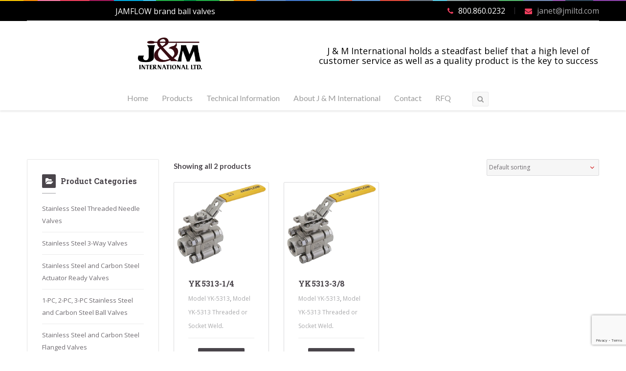

--- FILE ---
content_type: text/html; charset=UTF-8
request_url: https://jmiltd.com/rtr/1416/
body_size: 20457
content:
<!DOCTYPE html>
<html lang="en-US">
<head>
<meta charset="UTF-8" />
<meta name="viewport" content="initial-scale=1, width=device-width" />
<link rel="profile" href="http://gmpg.org/xfn/11" />
<link rel="pingback" href="https://jmiltd.com/xmlrpc.php" />
<link rel="icon" type="image/png" href="https://jmiltd.com/wp-content/uploads/2023/12/JM-sq.webp"/>
<script>var dvin_quotelist_count ='';var dvin_wcql_ajax_url = 'https://jmiltd.com/wp-admin/admin-ajax.php'; var dvin_quotelist_refresh_afteradd_url='';var login_redirect_url='https://jmiltd.com/wp-login.php\'?redirect_to=\'%2Frtr%2F1416%2F';</script><meta name='robots' content='index, follow, max-image-preview:large, max-snippet:-1, max-video-preview:-1' />
	<style>img:is([sizes="auto" i], [sizes^="auto," i]) { contain-intrinsic-size: 3000px 1500px }</style>
	
	<!-- This site is optimized with the Yoast SEO Premium plugin v24.8 (Yoast SEO v26.7) - https://yoast.com/wordpress/plugins/seo/ -->
	<title>- Archives &#8226; J &amp; M International</title>
<link data-rocket-preload as="style" href="https://fonts.googleapis.com/css?family=Lato%3A400%2C100%2C100italic%2C300%2C300italic%2C400italic%2C700%2C700italic%2C900%2C900italic%7CRoboto%20Slab%3A400%2C100%2C300%2C700%7COpen%20Sans%3A300%2C400%2C600%2C700%2C800%2C300italic%2C400italic%2C600italic%2C700italic%2C800italic%7CLato%3A100%2C300%2C400%2C700%2C900%2C100italic%2C300italic%2C400italic%2C700italic%2C900italic&#038;subset=latin%2Clatin-ext&#038;display=swap" rel="preload">
<link href="https://fonts.googleapis.com/css?family=Lato%3A400%2C100%2C100italic%2C300%2C300italic%2C400italic%2C700%2C700italic%2C900%2C900italic%7CRoboto%20Slab%3A400%2C100%2C300%2C700%7COpen%20Sans%3A300%2C400%2C600%2C700%2C800%2C300italic%2C400italic%2C600italic%2C700italic%2C800italic%7CLato%3A100%2C300%2C400%2C700%2C900%2C100italic%2C300italic%2C400italic%2C700italic%2C900italic&#038;subset=latin%2Clatin-ext&#038;display=swap" media="print" onload="this.media=&#039;all&#039;" rel="stylesheet">
<noscript data-wpr-hosted-gf-parameters=""><link rel="stylesheet" href="https://fonts.googleapis.com/css?family=Lato%3A400%2C100%2C100italic%2C300%2C300italic%2C400italic%2C700%2C700italic%2C900%2C900italic%7CRoboto%20Slab%3A400%2C100%2C300%2C700%7COpen%20Sans%3A300%2C400%2C600%2C700%2C800%2C300italic%2C400italic%2C600italic%2C700italic%2C800italic%7CLato%3A100%2C300%2C400%2C700%2C900%2C100italic%2C300italic%2C400italic%2C700italic%2C900italic&#038;subset=latin%2Clatin-ext&#038;display=swap"></noscript>
	<link rel="canonical" href="https://jmiltd.com/rtr/1416/" />
	<meta property="og:locale" content="en_US" />
	<meta property="og:type" content="article" />
	<meta property="og:title" content="- Archives" />
	<meta property="og:url" content="https://jmiltd.com/rtr/1416/" />
	<meta property="og:site_name" content="J &amp; M International" />
	<meta name="twitter:card" content="summary_large_image" />
	<script type="application/ld+json" class="yoast-schema-graph">{"@context":"https://schema.org","@graph":[{"@type":"CollectionPage","@id":"https://jmiltd.com/rtr/1416/","url":"https://jmiltd.com/rtr/1416/","name":"- Archives &#8226; J &amp; M International","isPartOf":{"@id":"https://jmiltd.com/#website"},"primaryImageOfPage":{"@id":"https://jmiltd.com/rtr/1416/#primaryimage"},"image":{"@id":"https://jmiltd.com/rtr/1416/#primaryimage"},"thumbnailUrl":"https://jmiltd.com/wp-content/uploads/2017/03/Model-YK-5313-.png","breadcrumb":{"@id":"https://jmiltd.com/rtr/1416/#breadcrumb"},"inLanguage":"en-US"},{"@type":"ImageObject","inLanguage":"en-US","@id":"https://jmiltd.com/rtr/1416/#primaryimage","url":"https://jmiltd.com/wp-content/uploads/2017/03/Model-YK-5313-.png","contentUrl":"https://jmiltd.com/wp-content/uploads/2017/03/Model-YK-5313-.png","width":544,"height":478},{"@type":"BreadcrumbList","@id":"https://jmiltd.com/rtr/1416/#breadcrumb","itemListElement":[{"@type":"ListItem","position":1,"name":"Home","item":"https://jmiltd.com/"},{"@type":"ListItem","position":2,"name":"-"}]},{"@type":"WebSite","@id":"https://jmiltd.com/#website","url":"https://jmiltd.com/","name":"J & M International","description":"","publisher":{"@id":"https://jmiltd.com/#organization"},"potentialAction":[{"@type":"SearchAction","target":{"@type":"EntryPoint","urlTemplate":"https://jmiltd.com/?s={search_term_string}"},"query-input":{"@type":"PropertyValueSpecification","valueRequired":true,"valueName":"search_term_string"}}],"inLanguage":"en-US"},{"@type":"Organization","@id":"https://jmiltd.com/#organization","name":"J & M International","url":"https://jmiltd.com/","logo":{"@type":"ImageObject","inLanguage":"en-US","@id":"https://jmiltd.com/#/schema/logo/image/","url":"https://jmiltd.com/wp-content/uploads/2023/12/JM-square.webp","contentUrl":"https://jmiltd.com/wp-content/uploads/2023/12/JM-square.webp","width":875,"height":875,"caption":"J & M International"},"image":{"@id":"https://jmiltd.com/#/schema/logo/image/"}}]}</script>
	<!-- / Yoast SEO Premium plugin. -->


<link rel='dns-prefetch' href='//www.google.com' />
<link href='https://fonts.gstatic.com' crossorigin rel='preconnect' />
<link rel="alternate" type="application/rss+xml" title="J &amp; M International &raquo; Feed" href="https://jmiltd.com/feed/" />
<link rel="alternate" type="application/rss+xml" title="J &amp; M International &raquo; - RT(R) Feed" href="https://jmiltd.com/rtr/1416/feed/" />
		<!-- This site uses the Google Analytics by MonsterInsights plugin v9.11.1 - Using Analytics tracking - https://www.monsterinsights.com/ -->
							<script src="//www.googletagmanager.com/gtag/js?id=G-9YZJF30Z3B"  data-cfasync="false" data-wpfc-render="false" type="text/javascript" async></script>
			<script data-cfasync="false" data-wpfc-render="false" type="text/javascript">
				var mi_version = '9.11.1';
				var mi_track_user = true;
				var mi_no_track_reason = '';
								var MonsterInsightsDefaultLocations = {"page_location":"https:\/\/jmiltd.com\/rtr\/1416\/"};
								if ( typeof MonsterInsightsPrivacyGuardFilter === 'function' ) {
					var MonsterInsightsLocations = (typeof MonsterInsightsExcludeQuery === 'object') ? MonsterInsightsPrivacyGuardFilter( MonsterInsightsExcludeQuery ) : MonsterInsightsPrivacyGuardFilter( MonsterInsightsDefaultLocations );
				} else {
					var MonsterInsightsLocations = (typeof MonsterInsightsExcludeQuery === 'object') ? MonsterInsightsExcludeQuery : MonsterInsightsDefaultLocations;
				}

								var disableStrs = [
										'ga-disable-G-9YZJF30Z3B',
									];

				/* Function to detect opted out users */
				function __gtagTrackerIsOptedOut() {
					for (var index = 0; index < disableStrs.length; index++) {
						if (document.cookie.indexOf(disableStrs[index] + '=true') > -1) {
							return true;
						}
					}

					return false;
				}

				/* Disable tracking if the opt-out cookie exists. */
				if (__gtagTrackerIsOptedOut()) {
					for (var index = 0; index < disableStrs.length; index++) {
						window[disableStrs[index]] = true;
					}
				}

				/* Opt-out function */
				function __gtagTrackerOptout() {
					for (var index = 0; index < disableStrs.length; index++) {
						document.cookie = disableStrs[index] + '=true; expires=Thu, 31 Dec 2099 23:59:59 UTC; path=/';
						window[disableStrs[index]] = true;
					}
				}

				if ('undefined' === typeof gaOptout) {
					function gaOptout() {
						__gtagTrackerOptout();
					}
				}
								window.dataLayer = window.dataLayer || [];

				window.MonsterInsightsDualTracker = {
					helpers: {},
					trackers: {},
				};
				if (mi_track_user) {
					function __gtagDataLayer() {
						dataLayer.push(arguments);
					}

					function __gtagTracker(type, name, parameters) {
						if (!parameters) {
							parameters = {};
						}

						if (parameters.send_to) {
							__gtagDataLayer.apply(null, arguments);
							return;
						}

						if (type === 'event') {
														parameters.send_to = monsterinsights_frontend.v4_id;
							var hookName = name;
							if (typeof parameters['event_category'] !== 'undefined') {
								hookName = parameters['event_category'] + ':' + name;
							}

							if (typeof MonsterInsightsDualTracker.trackers[hookName] !== 'undefined') {
								MonsterInsightsDualTracker.trackers[hookName](parameters);
							} else {
								__gtagDataLayer('event', name, parameters);
							}
							
						} else {
							__gtagDataLayer.apply(null, arguments);
						}
					}

					__gtagTracker('js', new Date());
					__gtagTracker('set', {
						'developer_id.dZGIzZG': true,
											});
					if ( MonsterInsightsLocations.page_location ) {
						__gtagTracker('set', MonsterInsightsLocations);
					}
										__gtagTracker('config', 'G-9YZJF30Z3B', {"forceSSL":"true","link_attribution":"true"} );
										window.gtag = __gtagTracker;										(function () {
						/* https://developers.google.com/analytics/devguides/collection/analyticsjs/ */
						/* ga and __gaTracker compatibility shim. */
						var noopfn = function () {
							return null;
						};
						var newtracker = function () {
							return new Tracker();
						};
						var Tracker = function () {
							return null;
						};
						var p = Tracker.prototype;
						p.get = noopfn;
						p.set = noopfn;
						p.send = function () {
							var args = Array.prototype.slice.call(arguments);
							args.unshift('send');
							__gaTracker.apply(null, args);
						};
						var __gaTracker = function () {
							var len = arguments.length;
							if (len === 0) {
								return;
							}
							var f = arguments[len - 1];
							if (typeof f !== 'object' || f === null || typeof f.hitCallback !== 'function') {
								if ('send' === arguments[0]) {
									var hitConverted, hitObject = false, action;
									if ('event' === arguments[1]) {
										if ('undefined' !== typeof arguments[3]) {
											hitObject = {
												'eventAction': arguments[3],
												'eventCategory': arguments[2],
												'eventLabel': arguments[4],
												'value': arguments[5] ? arguments[5] : 1,
											}
										}
									}
									if ('pageview' === arguments[1]) {
										if ('undefined' !== typeof arguments[2]) {
											hitObject = {
												'eventAction': 'page_view',
												'page_path': arguments[2],
											}
										}
									}
									if (typeof arguments[2] === 'object') {
										hitObject = arguments[2];
									}
									if (typeof arguments[5] === 'object') {
										Object.assign(hitObject, arguments[5]);
									}
									if ('undefined' !== typeof arguments[1].hitType) {
										hitObject = arguments[1];
										if ('pageview' === hitObject.hitType) {
											hitObject.eventAction = 'page_view';
										}
									}
									if (hitObject) {
										action = 'timing' === arguments[1].hitType ? 'timing_complete' : hitObject.eventAction;
										hitConverted = mapArgs(hitObject);
										__gtagTracker('event', action, hitConverted);
									}
								}
								return;
							}

							function mapArgs(args) {
								var arg, hit = {};
								var gaMap = {
									'eventCategory': 'event_category',
									'eventAction': 'event_action',
									'eventLabel': 'event_label',
									'eventValue': 'event_value',
									'nonInteraction': 'non_interaction',
									'timingCategory': 'event_category',
									'timingVar': 'name',
									'timingValue': 'value',
									'timingLabel': 'event_label',
									'page': 'page_path',
									'location': 'page_location',
									'title': 'page_title',
									'referrer' : 'page_referrer',
								};
								for (arg in args) {
																		if (!(!args.hasOwnProperty(arg) || !gaMap.hasOwnProperty(arg))) {
										hit[gaMap[arg]] = args[arg];
									} else {
										hit[arg] = args[arg];
									}
								}
								return hit;
							}

							try {
								f.hitCallback();
							} catch (ex) {
							}
						};
						__gaTracker.create = newtracker;
						__gaTracker.getByName = newtracker;
						__gaTracker.getAll = function () {
							return [];
						};
						__gaTracker.remove = noopfn;
						__gaTracker.loaded = true;
						window['__gaTracker'] = __gaTracker;
					})();
									} else {
										console.log("");
					(function () {
						function __gtagTracker() {
							return null;
						}

						window['__gtagTracker'] = __gtagTracker;
						window['gtag'] = __gtagTracker;
					})();
									}
			</script>
							<!-- / Google Analytics by MonsterInsights -->
		<style id='wp-emoji-styles-inline-css' type='text/css'>

	img.wp-smiley, img.emoji {
		display: inline !important;
		border: none !important;
		box-shadow: none !important;
		height: 1em !important;
		width: 1em !important;
		margin: 0 0.07em !important;
		vertical-align: -0.1em !important;
		background: none !important;
		padding: 0 !important;
	}
</style>
<link rel='stylesheet' id='wp-block-library-css' href='https://jmiltd.com/wp-includes/css/dist/block-library/style.min.css?ver=fc1b6151825081d6d9b3689886c8126a' type='text/css' media='all' />
<style id='classic-theme-styles-inline-css' type='text/css'>
/*! This file is auto-generated */
.wp-block-button__link{color:#fff;background-color:#32373c;border-radius:9999px;box-shadow:none;text-decoration:none;padding:calc(.667em + 2px) calc(1.333em + 2px);font-size:1.125em}.wp-block-file__button{background:#32373c;color:#fff;text-decoration:none}
</style>
<style id='global-styles-inline-css' type='text/css'>
:root{--wp--preset--aspect-ratio--square: 1;--wp--preset--aspect-ratio--4-3: 4/3;--wp--preset--aspect-ratio--3-4: 3/4;--wp--preset--aspect-ratio--3-2: 3/2;--wp--preset--aspect-ratio--2-3: 2/3;--wp--preset--aspect-ratio--16-9: 16/9;--wp--preset--aspect-ratio--9-16: 9/16;--wp--preset--color--black: #000000;--wp--preset--color--cyan-bluish-gray: #abb8c3;--wp--preset--color--white: #ffffff;--wp--preset--color--pale-pink: #f78da7;--wp--preset--color--vivid-red: #cf2e2e;--wp--preset--color--luminous-vivid-orange: #ff6900;--wp--preset--color--luminous-vivid-amber: #fcb900;--wp--preset--color--light-green-cyan: #7bdcb5;--wp--preset--color--vivid-green-cyan: #00d084;--wp--preset--color--pale-cyan-blue: #8ed1fc;--wp--preset--color--vivid-cyan-blue: #0693e3;--wp--preset--color--vivid-purple: #9b51e0;--wp--preset--gradient--vivid-cyan-blue-to-vivid-purple: linear-gradient(135deg,rgba(6,147,227,1) 0%,rgb(155,81,224) 100%);--wp--preset--gradient--light-green-cyan-to-vivid-green-cyan: linear-gradient(135deg,rgb(122,220,180) 0%,rgb(0,208,130) 100%);--wp--preset--gradient--luminous-vivid-amber-to-luminous-vivid-orange: linear-gradient(135deg,rgba(252,185,0,1) 0%,rgba(255,105,0,1) 100%);--wp--preset--gradient--luminous-vivid-orange-to-vivid-red: linear-gradient(135deg,rgba(255,105,0,1) 0%,rgb(207,46,46) 100%);--wp--preset--gradient--very-light-gray-to-cyan-bluish-gray: linear-gradient(135deg,rgb(238,238,238) 0%,rgb(169,184,195) 100%);--wp--preset--gradient--cool-to-warm-spectrum: linear-gradient(135deg,rgb(74,234,220) 0%,rgb(151,120,209) 20%,rgb(207,42,186) 40%,rgb(238,44,130) 60%,rgb(251,105,98) 80%,rgb(254,248,76) 100%);--wp--preset--gradient--blush-light-purple: linear-gradient(135deg,rgb(255,206,236) 0%,rgb(152,150,240) 100%);--wp--preset--gradient--blush-bordeaux: linear-gradient(135deg,rgb(254,205,165) 0%,rgb(254,45,45) 50%,rgb(107,0,62) 100%);--wp--preset--gradient--luminous-dusk: linear-gradient(135deg,rgb(255,203,112) 0%,rgb(199,81,192) 50%,rgb(65,88,208) 100%);--wp--preset--gradient--pale-ocean: linear-gradient(135deg,rgb(255,245,203) 0%,rgb(182,227,212) 50%,rgb(51,167,181) 100%);--wp--preset--gradient--electric-grass: linear-gradient(135deg,rgb(202,248,128) 0%,rgb(113,206,126) 100%);--wp--preset--gradient--midnight: linear-gradient(135deg,rgb(2,3,129) 0%,rgb(40,116,252) 100%);--wp--preset--font-size--small: 13px;--wp--preset--font-size--medium: 20px;--wp--preset--font-size--large: 36px;--wp--preset--font-size--x-large: 42px;--wp--preset--spacing--20: 0.44rem;--wp--preset--spacing--30: 0.67rem;--wp--preset--spacing--40: 1rem;--wp--preset--spacing--50: 1.5rem;--wp--preset--spacing--60: 2.25rem;--wp--preset--spacing--70: 3.38rem;--wp--preset--spacing--80: 5.06rem;--wp--preset--shadow--natural: 6px 6px 9px rgba(0, 0, 0, 0.2);--wp--preset--shadow--deep: 12px 12px 50px rgba(0, 0, 0, 0.4);--wp--preset--shadow--sharp: 6px 6px 0px rgba(0, 0, 0, 0.2);--wp--preset--shadow--outlined: 6px 6px 0px -3px rgba(255, 255, 255, 1), 6px 6px rgba(0, 0, 0, 1);--wp--preset--shadow--crisp: 6px 6px 0px rgba(0, 0, 0, 1);}:where(.is-layout-flex){gap: 0.5em;}:where(.is-layout-grid){gap: 0.5em;}body .is-layout-flex{display: flex;}.is-layout-flex{flex-wrap: wrap;align-items: center;}.is-layout-flex > :is(*, div){margin: 0;}body .is-layout-grid{display: grid;}.is-layout-grid > :is(*, div){margin: 0;}:where(.wp-block-columns.is-layout-flex){gap: 2em;}:where(.wp-block-columns.is-layout-grid){gap: 2em;}:where(.wp-block-post-template.is-layout-flex){gap: 1.25em;}:where(.wp-block-post-template.is-layout-grid){gap: 1.25em;}.has-black-color{color: var(--wp--preset--color--black) !important;}.has-cyan-bluish-gray-color{color: var(--wp--preset--color--cyan-bluish-gray) !important;}.has-white-color{color: var(--wp--preset--color--white) !important;}.has-pale-pink-color{color: var(--wp--preset--color--pale-pink) !important;}.has-vivid-red-color{color: var(--wp--preset--color--vivid-red) !important;}.has-luminous-vivid-orange-color{color: var(--wp--preset--color--luminous-vivid-orange) !important;}.has-luminous-vivid-amber-color{color: var(--wp--preset--color--luminous-vivid-amber) !important;}.has-light-green-cyan-color{color: var(--wp--preset--color--light-green-cyan) !important;}.has-vivid-green-cyan-color{color: var(--wp--preset--color--vivid-green-cyan) !important;}.has-pale-cyan-blue-color{color: var(--wp--preset--color--pale-cyan-blue) !important;}.has-vivid-cyan-blue-color{color: var(--wp--preset--color--vivid-cyan-blue) !important;}.has-vivid-purple-color{color: var(--wp--preset--color--vivid-purple) !important;}.has-black-background-color{background-color: var(--wp--preset--color--black) !important;}.has-cyan-bluish-gray-background-color{background-color: var(--wp--preset--color--cyan-bluish-gray) !important;}.has-white-background-color{background-color: var(--wp--preset--color--white) !important;}.has-pale-pink-background-color{background-color: var(--wp--preset--color--pale-pink) !important;}.has-vivid-red-background-color{background-color: var(--wp--preset--color--vivid-red) !important;}.has-luminous-vivid-orange-background-color{background-color: var(--wp--preset--color--luminous-vivid-orange) !important;}.has-luminous-vivid-amber-background-color{background-color: var(--wp--preset--color--luminous-vivid-amber) !important;}.has-light-green-cyan-background-color{background-color: var(--wp--preset--color--light-green-cyan) !important;}.has-vivid-green-cyan-background-color{background-color: var(--wp--preset--color--vivid-green-cyan) !important;}.has-pale-cyan-blue-background-color{background-color: var(--wp--preset--color--pale-cyan-blue) !important;}.has-vivid-cyan-blue-background-color{background-color: var(--wp--preset--color--vivid-cyan-blue) !important;}.has-vivid-purple-background-color{background-color: var(--wp--preset--color--vivid-purple) !important;}.has-black-border-color{border-color: var(--wp--preset--color--black) !important;}.has-cyan-bluish-gray-border-color{border-color: var(--wp--preset--color--cyan-bluish-gray) !important;}.has-white-border-color{border-color: var(--wp--preset--color--white) !important;}.has-pale-pink-border-color{border-color: var(--wp--preset--color--pale-pink) !important;}.has-vivid-red-border-color{border-color: var(--wp--preset--color--vivid-red) !important;}.has-luminous-vivid-orange-border-color{border-color: var(--wp--preset--color--luminous-vivid-orange) !important;}.has-luminous-vivid-amber-border-color{border-color: var(--wp--preset--color--luminous-vivid-amber) !important;}.has-light-green-cyan-border-color{border-color: var(--wp--preset--color--light-green-cyan) !important;}.has-vivid-green-cyan-border-color{border-color: var(--wp--preset--color--vivid-green-cyan) !important;}.has-pale-cyan-blue-border-color{border-color: var(--wp--preset--color--pale-cyan-blue) !important;}.has-vivid-cyan-blue-border-color{border-color: var(--wp--preset--color--vivid-cyan-blue) !important;}.has-vivid-purple-border-color{border-color: var(--wp--preset--color--vivid-purple) !important;}.has-vivid-cyan-blue-to-vivid-purple-gradient-background{background: var(--wp--preset--gradient--vivid-cyan-blue-to-vivid-purple) !important;}.has-light-green-cyan-to-vivid-green-cyan-gradient-background{background: var(--wp--preset--gradient--light-green-cyan-to-vivid-green-cyan) !important;}.has-luminous-vivid-amber-to-luminous-vivid-orange-gradient-background{background: var(--wp--preset--gradient--luminous-vivid-amber-to-luminous-vivid-orange) !important;}.has-luminous-vivid-orange-to-vivid-red-gradient-background{background: var(--wp--preset--gradient--luminous-vivid-orange-to-vivid-red) !important;}.has-very-light-gray-to-cyan-bluish-gray-gradient-background{background: var(--wp--preset--gradient--very-light-gray-to-cyan-bluish-gray) !important;}.has-cool-to-warm-spectrum-gradient-background{background: var(--wp--preset--gradient--cool-to-warm-spectrum) !important;}.has-blush-light-purple-gradient-background{background: var(--wp--preset--gradient--blush-light-purple) !important;}.has-blush-bordeaux-gradient-background{background: var(--wp--preset--gradient--blush-bordeaux) !important;}.has-luminous-dusk-gradient-background{background: var(--wp--preset--gradient--luminous-dusk) !important;}.has-pale-ocean-gradient-background{background: var(--wp--preset--gradient--pale-ocean) !important;}.has-electric-grass-gradient-background{background: var(--wp--preset--gradient--electric-grass) !important;}.has-midnight-gradient-background{background: var(--wp--preset--gradient--midnight) !important;}.has-small-font-size{font-size: var(--wp--preset--font-size--small) !important;}.has-medium-font-size{font-size: var(--wp--preset--font-size--medium) !important;}.has-large-font-size{font-size: var(--wp--preset--font-size--large) !important;}.has-x-large-font-size{font-size: var(--wp--preset--font-size--x-large) !important;}
:where(.wp-block-post-template.is-layout-flex){gap: 1.25em;}:where(.wp-block-post-template.is-layout-grid){gap: 1.25em;}
:where(.wp-block-columns.is-layout-flex){gap: 2em;}:where(.wp-block-columns.is-layout-grid){gap: 2em;}
:root :where(.wp-block-pullquote){font-size: 1.5em;line-height: 1.6;}
</style>
<link rel='stylesheet' id='document-gallery-css' href='https://jmiltd.com/wp-content/plugins/document-gallery/assets/css/style.min.css?ver=4.4.4' type='text/css' media='all' />
<link data-minify="1" rel='stylesheet' id='dvin-wcql-stylesheet-css' href='https://jmiltd.com/wp-content/cache/min/1/wp-content/plugins/dvin-wcql/css/styles.css?ver=1744982955' type='text/css' media='all' />
<link rel='stylesheet' id='dvin-wcql-custom_stylesheet-css' href='https://jmiltd.com/wp-content/plugins/dvin-wcql/css/custom_styles.css?ver=fc1b6151825081d6d9b3689886c8126a' type='text/css' media='all' />
<link data-minify="1" rel='stylesheet' id='dashicons-css' href='https://jmiltd.com/wp-content/cache/min/1/wp-includes/css/dashicons.min.css?ver=1744982955' type='text/css' media='all' />
<link rel='stylesheet' id='responsive-lightbox-swipebox-css' href='https://jmiltd.com/wp-content/plugins/responsive-lightbox/assets/swipebox/swipebox.min.css?ver=2.5.0' type='text/css' media='all' />
<link data-minify="1" rel='stylesheet' id='remodal-css' href='https://jmiltd.com/wp-content/cache/min/1/wp-content/plugins/user-press/acess/css/remodal.css?ver=1744982955' type='text/css' media='all' />
<link data-minify="1" rel='stylesheet' id='remodal-default-theme-css' href='https://jmiltd.com/wp-content/cache/min/1/wp-content/plugins/user-press/acess/css/remodal-default-theme.css?ver=1744982955' type='text/css' media='all' />
<link data-minify="1" rel='stylesheet' id='up.social.icons-css' href='https://jmiltd.com/wp-content/cache/min/1/wp-content/plugins/user-press/acess/css/socicon.css?ver=1744982955' type='text/css' media='all' />
<link data-minify="1" rel='stylesheet' id='woocommerce-layout-css' href='https://jmiltd.com/wp-content/cache/min/1/wp-content/plugins/woocommerce/assets/css/woocommerce-layout.css?ver=1744982955' type='text/css' media='all' />
<link data-minify="1" rel='stylesheet' id='woocommerce-smallscreen-css' href='https://jmiltd.com/wp-content/cache/min/1/wp-content/plugins/woocommerce/assets/css/woocommerce-smallscreen.css?ver=1744982955' type='text/css' media='only screen and (max-width: 768px)' />
<link data-minify="1" rel='stylesheet' id='woocommerce-general-css' href='https://jmiltd.com/wp-content/cache/min/1/wp-content/plugins/woocommerce/assets/css/woocommerce.css?ver=1744982955' type='text/css' media='all' />
<style id='woocommerce-inline-inline-css' type='text/css'>
.woocommerce form .form-row .required { visibility: visible; }
</style>
<link data-minify="1" rel='stylesheet' id='wcqi-css-css' href='https://jmiltd.com/wp-content/cache/min/1/wp-content/plugins/woocommerce-quantity-increment/assets/css/wc-quantity-increment.css?ver=1744982955' type='text/css' media='all' />
<link data-minify="1" rel='stylesheet' id='brands-styles-css' href='https://jmiltd.com/wp-content/cache/min/1/wp-content/plugins/woocommerce/assets/css/brands.css?ver=1744982955' type='text/css' media='all' />
<link data-minify="1" rel='stylesheet' id='wp-toot-zo-plugin-stylesheet-css' href='https://jmiltd.com/wp-content/cache/min/1/wp-content/themes/wp-toot/assets/css/zo-style.css?ver=1744982955' type='text/css' media='all' />


<link data-minify="1" rel='stylesheet' id='bootstrap-css' href='https://jmiltd.com/wp-content/cache/min/1/wp-content/themes/wp-toot/assets/css/bootstrap.min.css?ver=1744982955' type='text/css' media='all' />
<link data-minify="1" rel='stylesheet' id='prettyphoto-css-css' href='https://jmiltd.com/wp-content/cache/min/1/wp-content/themes/wp-toot/assets/css/prettyPhoto.css?ver=1744982955' type='text/css' media='all' />
<link data-minify="1" rel='stylesheet' id='magnific-popup-css-css' href='https://jmiltd.com/wp-content/cache/min/1/wp-content/themes/wp-toot/assets/css/magnific-popup.css?ver=1744982955' type='text/css' media='all' />
<link data-minify="1" property="stylesheet" rel='stylesheet' id='font-awesome-css-css' href='https://jmiltd.com/wp-content/cache/min/1/wp-content/themes/wp-toot/assets/css/font-awesome.min.css?ver=1744982955' type='text/css' media='all' />
<link data-minify="1" rel='stylesheet' id='toot-pe-icon-css' href='https://jmiltd.com/wp-content/cache/min/1/wp-content/themes/wp-toot/assets/css/stroke-gap-icons.css?ver=1744982955' type='text/css' media='all' />
<link rel='stylesheet' id='wp-toot-animate-css' href='https://jmiltd.com/wp-content/themes/wp-toot/assets/css/animate.min.css?ver=1.0.0' type='text/css' media='all' />
<link rel='stylesheet' id='wp-toot-style-css' href='https://jmiltd.com/wp-content/themes/wp-toot/style.css?ver=fc1b6151825081d6d9b3689886c8126a' type='text/css' media='all' />
<link data-minify="1" rel='stylesheet' id='wp-toot-static-css' href='https://jmiltd.com/wp-content/cache/min/1/wp-content/themes/wp-toot/assets/css/static.css?ver=1744982955' type='text/css' media='all' />
<link rel='stylesheet' id='dataTables-css' href='https://jmiltd.com/wp-content/themes/wp-toot/js/jquery.dataTables.min.css?ver=fc1b6151825081d6d9b3689886c8126a' type='text/css' media='' />

<link rel='stylesheet' id='wp-add-custom-css-css' href='https://jmiltd.com?display_custom_css=css&#038;ver=fc1b6151825081d6d9b3689886c8126a' type='text/css' media='all' />
<style id='rocket-lazyload-inline-css' type='text/css'>
.rll-youtube-player{position:relative;padding-bottom:56.23%;height:0;overflow:hidden;max-width:100%;}.rll-youtube-player:focus-within{outline: 2px solid currentColor;outline-offset: 5px;}.rll-youtube-player iframe{position:absolute;top:0;left:0;width:100%;height:100%;z-index:100;background:0 0}.rll-youtube-player img{bottom:0;display:block;left:0;margin:auto;max-width:100%;width:100%;position:absolute;right:0;top:0;border:none;height:auto;-webkit-transition:.4s all;-moz-transition:.4s all;transition:.4s all}.rll-youtube-player img:hover{-webkit-filter:brightness(75%)}.rll-youtube-player .play{height:100%;width:100%;left:0;top:0;position:absolute;background:url(https://jmiltd.com/wp-content/plugins/wp-rocket/assets/img/youtube.png) no-repeat center;background-color: transparent !important;cursor:pointer;border:none;}
</style>
<style type="text/css">.document-gallery .document-icon img {
    width: 89px;
    max-width: 100%;
    border: 1px solid #000000;
    margin: 0 auto;
}

.document-gallery .document-icon .title {
    padding-top: 15px;
    padding-bottom: 30px;
}
.document-gallery .document-icon a {
    font-size: 16px;
    line-height: 18px;
}
.document-gallery .document-icon {
    display: inline-block;
    vertical-align: bottom;
    overflow: hidden;
}</style>
		<script type="text/javascript">
			ajaxurl = typeof(ajaxurl) !== 'string' ? 'https://jmiltd.com/wp-admin/admin-ajax.php' : ajaxurl;
		</script>
		<script type="text/javascript" src="https://jmiltd.com/wp-content/plugins/google-analytics-for-wordpress/assets/js/frontend-gtag.min.js?ver=9.11.1" id="monsterinsights-frontend-script-js" async="async" data-wp-strategy="async"></script>
<script data-cfasync="false" data-wpfc-render="false" type="text/javascript" id='monsterinsights-frontend-script-js-extra'>/* <![CDATA[ */
var monsterinsights_frontend = {"js_events_tracking":"true","download_extensions":"doc,pdf,ppt,zip,xls,docx,pptx,xlsx","inbound_paths":"[{\"path\":\"\\\/go\\\/\",\"label\":\"affiliate\"},{\"path\":\"\\\/recommend\\\/\",\"label\":\"affiliate\"}]","home_url":"https:\/\/jmiltd.com","hash_tracking":"false","v4_id":"G-9YZJF30Z3B"};/* ]]> */
</script>
<script type="text/javascript" src="https://jmiltd.com/wp-includes/js/jquery/jquery.min.js?ver=3.7.1" id="jquery-core-js"></script>
<script type="text/javascript" src="https://jmiltd.com/wp-includes/js/jquery/jquery-migrate.min.js?ver=3.4.1" id="jquery-migrate-js"></script>
<script data-minify="1" type="text/javascript" src="https://jmiltd.com/wp-content/cache/min/1/wp-content/plugins/dvin-wcql/js/dvin_wcql.js?ver=1744982955" id="dvin-wcql-js-js"></script>
<script type="text/javascript" src="https://jmiltd.com/wp-content/plugins/responsive-lightbox/assets/infinitescroll/infinite-scroll.pkgd.min.js?ver=fc1b6151825081d6d9b3689886c8126a" id="responsive-lightbox-infinite-scroll-js"></script>
<script type="text/javascript" src="https://jmiltd.com/wp-content/plugins/woocommerce/assets/js/jquery-blockui/jquery.blockUI.min.js?ver=2.7.0-wc.9.8.6" id="jquery-blockui-js" data-wp-strategy="defer"></script>
<script type="text/javascript" id="wc-add-to-cart-js-extra">
/* <![CDATA[ */
var wc_add_to_cart_params = {"ajax_url":"\/wp-admin\/admin-ajax.php","wc_ajax_url":"\/?wc-ajax=%%endpoint%%","i18n_view_cart":"View cart","cart_url":"https:\/\/jmiltd.com","is_cart":"","cart_redirect_after_add":"no"};
/* ]]> */
</script>
<script type="text/javascript" src="https://jmiltd.com/wp-content/plugins/woocommerce/assets/js/frontend/add-to-cart.min.js?ver=9.8.6" id="wc-add-to-cart-js" data-wp-strategy="defer"></script>
<script type="text/javascript" src="https://jmiltd.com/wp-content/plugins/woocommerce/assets/js/js-cookie/js.cookie.min.js?ver=2.1.4-wc.9.8.6" id="js-cookie-js" defer="defer" data-wp-strategy="defer"></script>
<script type="text/javascript" id="woocommerce-js-extra">
/* <![CDATA[ */
var woocommerce_params = {"ajax_url":"\/wp-admin\/admin-ajax.php","wc_ajax_url":"\/?wc-ajax=%%endpoint%%","i18n_password_show":"Show password","i18n_password_hide":"Hide password"};
/* ]]> */
</script>
<script type="text/javascript" src="https://jmiltd.com/wp-content/plugins/woocommerce/assets/js/frontend/woocommerce.min.js?ver=9.8.6" id="woocommerce-js" defer="defer" data-wp-strategy="defer"></script>
<script type="text/javascript" src="https://jmiltd.com/wp-content/plugins/woocommerce-quantity-increment/assets/js/wc-quantity-increment.min.js?ver=fc1b6151825081d6d9b3689886c8126a" id="wcqi-js-js"></script>
<script data-minify="1" type="text/javascript" src="https://jmiltd.com/wp-content/cache/min/1/wp-content/plugins/js_composer/assets/js/vendors/woocommerce-add-to-cart.js?ver=1744982955" id="vc_woocommerce-add-to-cart-js-js"></script>
<script type="text/javascript" src="https://jmiltd.com/wp-content/themes/wp-toot/assets/js/bootstrap.min.js?ver=3.3.2" id="bootstrap-js"></script>
<script type="text/javascript" src="https://jmiltd.com/wp-content/themes/wp-toot/js/jquery.dataTables.min.js?ver=fc1b6151825081d6d9b3689886c8126a" id="jquery-dataTables-js"></script>
<script></script><link rel="https://api.w.org/" href="https://jmiltd.com/wp-json/" /><link rel="EditURI" type="application/rsd+xml" title="RSD" href="https://jmiltd.com/xmlrpc.php?rsd" />

    <script type="text/javascript">
        var ajaxurl = 'https://jmiltd.com/wp-admin/admin-ajax.php';
    </script>
    <style type="text/css" data-type="cms_shortcodes-custom-css">#cshero-header-navigation .main-navigation .menu-main-menu > ul > li,#cshero-header-navigation .main-navigation .menu-main-menu > li{padding:0 6px}.site-header .toot-header-top .top-bar-wrap{border-bottom-color:#e8e8e9}.header-layout1 .cshero-main-header .toot-header{border-top-color:#e8e8e9}#cshero-header-navigation .main-navigation .menu-main-menu > ul > li.current-menu-ancestor > a,#cshero-header-navigation .main-navigation .menu-main-menu > li.current-menu-ancestor > a,#cshero-header-navigation .main-navigation .menu-main-menu > ul > li.current-menu-item > a,#cshero-header-navigation .main-navigation .menu-main-menu > li.current-menu-item > a{color:#f23f5f}#cshero-header-navigation .main-navigation .menu-main-menu > ul > li > a > span:after,#cshero-header-navigation .main-navigation .menu-main-menu > li > a > span:after{background-color:#f23f5f}.site-header .cshero-header-cart-search .widget_cart_search_wrap .header-search-cart a{border-color:rgba(232,232,233,1)}.toot-header-top:hover{color:#a9a9ab !important}</style><style type="text/css">.cshero-header-cart-search.hidden-xs.hidden-sm 

.cat_n h2 {font-size: 19px;line-height: 28px;}

#cshero-header-navigation .main-navigation .menu-main-menu > li.menu-item-has-children ul.sub-menu a
{
        line-height: 24px;
}

.toot-footer-top {    padding-top: 22px; }

ul.children {display:none;}

.footer-shop-top {
    display: none;
}

li.product.product-category {
    float: left;
    width: 31%; list-style: none;     height: 375px;
    margin-right: 15px;
}

mark.count {
    display: none;
}

.product-category h3 {
    line-height: 30px;
    font-size: 18px;
    text-align: center;
}

.woocommerce .toot-product-list .before-shop-loop {    margin-bottom: 0; }

.table-responsive {
   overflow-x: unset;
}

#wpp-buttons, .in-stock.qty-stock, .meta-detail {display:none !important;}

.cshero-header-top {float:right;} 


.first-col .col-xs-12 .col-sm-7 .col-md-6 {width:100%;}

.col-md-6 {width:100%;}

.toot-header-top ul li {font-size:16px;}

.toot-header-top .widget_text ul {float:right;color:white;}

.slogan {font-size:18px!important;color:black;width:50%;}

.toot-footer-top .widget_nav_menu ul li a:before {display:none;}

.breadcrumb-row {    padding: 50px 50px; }

#fancybox-content {width:100% !important;}

#fancybox-wrap {  left:0 !important;
    padding: 0 !important; }
    
.cat-title-breadcrumb { background: #ffffff; opacity: 0.8; padding: 0px 15px 0; text-align: center; }    

.paddb {padding-bottom:50px;}

.single-product #fancybox-wrap , .single-product #fancybox-overlay {display:none !important;} {display:none !important;}

.tab-content table td {    width: auto; }

.cat-title-breadcrumb .drawing_img img {
    max-width: 400px; max-height: 500px;
}

.toot-single-product-wrap .single-product-left span.toot-onsale {display:none;}

.toot-footer-top .contact-foot li , #cshero-footer-top p , .toot-footer-top .contact-foot li a {     color: #fff; }
.header2_wrap {
    width: 65%;
}

#cshero-header-navigation .main-navigation {
    width: 90%;
}

#cshero-header-navigation .main-navigation .menu-main-menu > ul > li, #cshero-header-navigation .main-navigation .menu-main-menu > li
{padding: 0 14px;}

.cshero-header-cart-search {
    margin-left: 0;
}

.term-model-yk-5314 table#example {
    display: block;
    overflow-y: auto;
}


.paging-navigation {
    text-align: center;
    display: none;
}

.dataTables_paginate {
    margin-top: 10px;
    margin-bottom: 10px;
}

button.single_add_to_cart_button.button.alt {
    display: none;
} 

.addquotelistlink {
    position: absolute;
    bottom: 26px;
    left: 70px;
    z-index: 9999;
}

.home .toot-main {
    padding: 0px 0;
}

.first-col.col-xs-12.col-sm-7.col-md-2.col-lg-4 {
    color: #fff;
    font-size: 16px;
    float: left;
    text-align: right;
    padding-top: 10px;
    padding-right: 0;
}

.widget-area ul li, .wpb_widgetised_column ul li {
    line-height: 25px;
    padding: 10px 0;
}

.click_he {
    float: left;
    text-align: center;
    width: 100%;
}</style>	<noscript><style>.woocommerce-product-gallery{ opacity: 1 !important; }</style></noscript>
	<meta name="generator" content="Powered by WPBakery Page Builder - drag and drop page builder for WordPress."/>
		<style type="text/css" id="wp-custom-css">
			/*
You can add your own CSS here.

Click the help icon above to learn more.
*/
.widget_cs_recent_post_v2 .cms-recent-post .cms-recent-details .lato-title-15 a {
	color: #000;
}
.widget_cs_recent_post_v2 .cms-recent-post .cms-recent-details {
	border-bottom: 0px;
}
.widget_cs_recent_post_v2 .cms-recent-post .cms-recent-media {
	margin-right: 10px;
}
.widget_cs_recent_post_v2 .cms-recent-post .cms-recent-media .image a img {
	width: 50px;
	height: 50px;
}
.widget-area .widget.widget_cs_recent_post_v2 {
	padding-bottom: 5px;
}
ul.cms-recent-post-wrapper {
	list-style: none;
	padding: 0;
}
.addquotelistbutton_prodpage, .wcqlupdatelistbtn, .wpcf7-submit {
	font-size: 13px!important;
	padding: 8px 15px!important;
	background: #ce0000!important;
	padding: 8px 15px;
	border: none;
	border-radius: 4px;
	color: #fff;
	font-weight: 700!important;
}

.product-category h2 {
	line-height: 30px;
	font-size: 18px;
	text-align: center;
}
.img_cont {
	height: 300px;
	/* border: 1px solid red; */
	display: flex;
	align-items: center;
	justify-content: center;
}
.img_cont img {
	width: auto;
	height: auto!important;
	max-height: 100%;
}
div#cshero-header-logo img {
	width: auto;
	height: auto;
}
.document-icon-row {
	display: grid;
	grid-template-columns: 25% 25% 25% 25%;
}
.document-icon {
	width: 100%!important;
	display: flex!important;
	justify-content: center;
	align-items: end;
}
.document-icon span.title {
	margin-top: 15px;
	padding: 0px 10px!important;
	min-height: 48px;
}
body .ze-swipebox-overlay {
	z-index: 9999999999!important;
}

@media screen and (max-width: 1024px) {
	main .row.shop-products-list {
		display: grid;
		grid-template-columns: 31% 31% 31%;
		gap: 20px 3.45%;
	}
	main .row.shop-products-list:before, main .row.shop-products-list:after {
		display: none;
	}
	main .row.shop-products-list li {
		width: 100%;
		margin-right: 0px;
		height: auto;
	}
	.img_cont {
		height: fit-content!important;
	}
	.img_cont img {
		height: 160px!important;
	}
	main .row.shop-products-list li.product-category.product img {
		max-width: 100%!important;
		max-height: 160px!important;
	}
	main .row.shop-products-list li.product-category.product a {
		width: 100%!important;
	}
}
@media screen and (max-width: 768px) {
	.first-col .textwidget, .second-col .textwidget {
		text-align: center!important;
	}
	.toot-header-top .widget_text ul {
		float: unset!important;
		color: white;
	}
	main .row.shop-products-list {
		grid-template-columns: 48% 48%;
		gap: 20px 4%;
	}
	.ze-swipebox-action.visible-bars {
		padding-bottom: 50px!important;
	}
	.drawing_img img {
		max-width: 100%!important;
		width: auto!important;
		height: auto!important;
	}
}
@media screen and (max-width: 630px) {
	.document-icon span.title {
		min-height: 54px;
	}
}
@media screen and (max-width: 600px) {
	.breadcrumb-row {
		padding: 50px 0px;
	}
	.cat-title-breadcrumb {
		flex-direction: column!important;
		display: flex;
	}
	.cat-title-breadcrumb > div {
		width: 100%;
	}
}
@media screen and (max-width: 500px) {
	.header2_wrap {
		width: 100%;
	}
	#cshero-header-navigation .main-navigation {
		width: 100%;
	}
	#menu-primary > li {
		padding: 0px!important;
	}
	.sub-menu a {
		line-height: 1.2!important;
		padding-bottom: 8px;
		padding-left: 0px!important;
	}
	.document-icon-row {
		grid-template-columns: 33% 33% 33%;
	}
}
@media screen and (max-width: 425px) {
	.second-col li {
		padding-left: 0!important;
		padding-right: 0px!important;
		background: unset!important;
		padding-top: 4px!important;
		padding-bottom: 4px!important;
	}
	.document-icon-row {
		grid-template-columns: 48% 48%;
		justify-content: space-between;
	}

}
@media screen and (max-width: 380px) {
	.sub-menu a {
		font-size: 10px!important;
	}
}		</style>
		<style type="text/css" title="dynamic-css" class="options-output">.site-header,.cshero-main-header{background-color:#ffffff;}.toot-header-top{background-color:#000000;}.toot-header-top,.toot-header-top ul li a{color:#a9a9ab;}.toot-header-top:hover,.toot-header-top ul li a:hover{color:#f23f5f;}.toot-header-top .widget_text ul li i{color:#f23f5f;}#cshero-header-navigation .main-navigation .menu-main-menu > ul > li > a, #cshero-header-navigation .main-navigation .menu-main-menu > li > a, .cshero-header-cart-search .widget_cart_search_wrap .header-search-cart a{color:#9a9a9a;}#cshero-header-navigation .main-navigation .menu-main-menu > ul > li > a:hover, #cshero-header-navigation .main-navigation .menu-main-menu > li > a:hover, .cshero-header-cart-search .widget_cart_search_wrap .header-search-cart a:hover{color:#f23f5f;}.page-title{background-color:#f6f6f6;background-repeat:no-repeat;background-size:cover;background-position:center center;}.page-title{color:#4a454b;}.page-title #breadcrumb-text ul.breadcrumbs li{color:#9a9a9a;}.page-title #breadcrumb-text ul.breadcrumbs li a{color:#9a9a9a;}.page-title #breadcrumb-text ul.breadcrumbs li a:hover{color:#f23f5f;}.layout404{background-color:#7a7a7a;background-repeat:no-repeat;background-size:cover;background-position:center center;background-image:url('http://tn.joomexp.com/wordpress/wp-toot/wp-content/uploads/2016/06/testimonial3.jpg');}body{font-family:"Open Sans";line-height:22px;font-weight:normal;font-style:normal;color:#7a7c82;font-size:13px;}body h1{font-family:Lato;line-height:46px;font-weight:700;font-style:normal;color:#f23f5f;font-size:32px;}body h2{font-family:Lato;line-height:46px;font-weight:700;font-style:normal;color:#f23f5f;font-size:28px;}body h3{font-family:Lato;line-height:46px;font-weight:700;font-style:normal;color:#f23f5f;font-size:25px;}body h4{font-family:Lato;line-height:46px;font-weight:700;font-style:normal;color:#f23f5f;font-size:22px;}body h5{font-family:Lato;line-height:46px;font-weight:700;font-style:normal;color:#f23f5f;font-size:18px;}body h6{font-family:Lato;line-height:46px;font-weight:700;font-style:normal;color:#f23f5f;font-size:14px;}</style><noscript><style> .wpb_animate_when_almost_visible { opacity: 1; }</style></noscript><noscript><style id="rocket-lazyload-nojs-css">.rll-youtube-player, [data-lazy-src]{display:none !important;}</style></noscript> <script data-minify="1" src="https://jmiltd.com/wp-content/cache/min/1/wp-content/themes/wp-toot/js/jquery.cycle.js?ver=1744982955"></script> 
	<script>
		jQuery.fn.dataTable.ext.type.order['salary-grade-pre'] = function ( d ) {
			    var x = (d == "-") ? 0 : d;
				var xn=x.split('-');
				if(xn.length==1)
				{
					var x1=xn[0].split('/');
					if(x1.length>1)
						x=parseInt(x1[0])/parseInt(x1[1]);
					else
						x=parseInt(x1[0]);
				}
				else{
					var x1=xn[1].split('/');
					x=parseInt(xn[0])+parseInt(x1[0])/parseInt(x1[1]);
				}	
				return parseFloat(x);	
			};
			 
			jQuery(document).ready(function() {
				
				var newdiv1 = jQuery( "<a href='https://jmiltd.com/product-category/stainless-steel-and-carbon-steel-ball-valves/2-pc-stainless-steel-and-carbon-steel-ball-valves/yk-522-ss/'><img src='https://jmiltd.com/wp-content/uploads/2017/03/YK-522-Carbon.png' width='500' height='400'/><h3>Model YK-522-Carbon</h3></a>" );	
				
				var newdiv2 = jQuery( "<a href='https://jmiltd.com/product-category/stainless-steel-and-carbon-steel-ball-valves/2-pc-stainless-steel-and-carbon-steel-ball-valves/model-yk-524/'><img src='https://jmiltd.com/wp-content/uploads/2017/03/YK-524-Carbon.png' width='500' height='400'//><h3>Model YK-524-Carbon</h3></a>" );	
				
				var newdiv3 = jQuery( "<a href='https://jmiltd.com/product-category/stainless-steel-and-carbon-steel-flanged-valves/model-yk-31/'><img src='https://jmiltd.com/wp-content/uploads/2017/03/YK-31-Carbon.png' width='500' height='402'//><h3>Model YK-31 Carbon</h3></a>" );

				var newdiv4 = jQuery( "<a href='https://jmiltd.com/product-category/stainless-steel-and-carbon-steel-actuator-ready-valves/model-yk32/model-yk32-150lbs-0-5-inch-to-6-inches/'><img src='https://jmiltd.com/wp-content/uploads/2017/03/YK-32-Carbon.png' width='500' height='389'//><h3>Model YK32 150Lbs (0.5 inch to 6 inches) Carbon</h3></a>" );

				var newdiv5 = jQuery( "<a href='https://jmiltd.com/product-category/stainless-steel-and-carbon-steel-actuator-ready-valves/model-yk32/model-yk32-8/'><img src='https://jmiltd.com/wp-content/uploads/2017/03/YK-32-Carbon.png' width='500' height='402'//><h3>Model YK-32 8”</h3></a>" );	

				var newdiv6 = jQuery( "<a href='https://jmiltd.com/product-category/stainless-steel-and-carbon-steel-actuator-ready-valves/model-yk32/model-yk32-10/'><img src='https://jmiltd.com/wp-content/uploads/2017/03/YK-32-Carbon.png' width='500' height='402'//><h3>Model YK32 10”</h3></a>" );	

				var newdiv7 = jQuery( "<a href='https://jmiltd.com/product-category/stainless-steel-and-carbon-steel-actuator-ready-valves/model-yk32/yk-32-150-12/'><img src='https://jmiltd.com/wp-content/uploads/2017/03/YK-32-Carbon.png' width='500' height='402'//><h3>YK-32 #150 12”</h3></a>" );	
				
				var newdiv8 = jQuery( "<a href='https://jmiltd.com/product-category/stainless-steel-and-carbon-steel-actuator-ready-valves/model-yk-321fs'><img src='https://jmiltd.com/wp-content/uploads/2017/03/YK-321-Carbon.png' width='500' height='402'//><h3>Model YK-321FS</h3></a>" );
				
				var newdiv9 = jQuery( "<a href='https://jmiltd.com/product-category/stainless-steel-and-carbon-steel-ball-valves/3-pc-stainless-steel-and-carbon-steel-ball-valves/model-yk-531/'><img src='https://jmiltd.com/wp-content/uploads/2017/03/YK-531-Carbon.png' width='500' height='310'//><h3>Model YK-531</h3></a>" );

				var newdiv10 = jQuery( "<a href='https://jmiltd.com/product-category/stainless-steel-and-carbon-steel-actuator-ready-valves/model-yk-5314/'><img src='https://jmiltd.com/wp-content/uploads/2017/03/YK-5314-Carbon.png' width='500' height='438'//><h3>Model YK-5314</h3></a>" );	
				
				var newdiv11 = jQuery( "<a href='https://jmiltd.com/product-category/stainless-steel-and-carbon-steel-flanged-valves/model-yk-32-300-lb-1-flanged/'><img src='https://jmiltd.com/wp-content/uploads/2017/04/YK-32-Carbon.png' width='500' height='438'//><h3>Model YK-32 #300 Carbon</h3></a>" );	
				
				var newdiv12 = jQuery( "<a href='https://jmiltd.com/product-category/stainless-steel-and-carbon-steel-flanged-valves/model-yk32-flanged/'><img src='https://jmiltd.com/wp-content/uploads/2017/04/YK-32-Carbon.png' width='500' height='438'//><h3>Model YK-32 Carbon</h3></a>" );	
				
				var newdiv13 = jQuery( "<a href='https://jmiltd.com/product-category/stainless-steel-and-carbon-steel-flanged-valves/model-yk-321fs-flanged/'><img src='https://jmiltd.com/wp-content/uploads/2017/04/YK-321-Carbon.png' width='500' height='438'//><h3>Model YK-321FS Carbon</h3></a>" );					
				
				jQuery( ".archive .product_cat-yk-522-ss" ).append(newdiv1);
				jQuery( ".archive .product_cat-model-yk-524" ).append(newdiv2);
				jQuery( ".archive .product_cat-model-yk-31" ).append(newdiv3);
				jQuery( ".archive .product_cat-model-yk32-150lbs-0-5-inch-to-6-inches" ).append(newdiv4);
				jQuery( ".archive .product_cat-model-yk32-8" ).append(newdiv5);
				jQuery( ".archive .product_cat-model-yk32-10" ).append(newdiv6);
				jQuery( ".archive .product_cat-yk-32-150-12" ).append(newdiv7);
				jQuery( ".archive .product_cat-model-yk-321fs" ).append(newdiv8);
				jQuery( ".archive .product_cat-model-yk-531" ).append(newdiv9);
				jQuery( ".archive .product_cat-model-yk-5314" ).append(newdiv10);
				jQuery( ".archive .product_cat-model-yk-32-300-lb-1-flanged" ).append(newdiv11);
				jQuery( ".archive .product_cat-model-yk32-flanged" ).append(newdiv12);
				jQuery( ".archive .product_cat-model-yk-321fs-flanged" ).append(newdiv13);
				
				jQuery('.archive .product_cat-yk-522-ss , .archive .product_cat-model-yk-524 , .archive .product_cat-model-yk-31 , .archive .product_cat-model-yk32-150lbs-0-5-inch-to-6-inches , .archive .product_cat-model-yk32-8 , .archive .product_cat-model-yk32-10 , .archive .product_cat-yk-32-150-12 , .archive .product_cat-model-yk-321fs , .archive .product_cat-model-yk-531 , .archive .product_cat-model-yk-5314, .archive .product_cat-model-yk-32-300-lb-1-flanged, .archive .product_cat-model-yk32-flanged, .archive .product_cat-model-yk-321fs-flanged').cycle({
                        fx: 'fade', // here change effect to blindX, blindY, blindZ etc 
                        speed: 'slow',
                        timeout: 4000,
						cleartypeNoBg: true,
                    });
				
			    var table =jQuery('#example').DataTable( {
					  "scrollX": true,	
			        "columnDefs": [ {
			            "type": "salary-grade",
			            "targets": 1
			        } ]
			    } );
				table
			    .order( [ 1, 'asc' ] )
			    .draw();			    
		 }); 
	</script>
		
<meta name="generator" content="WP Rocket 3.20.3" data-wpr-features="wpr_minify_js wpr_lazyload_images wpr_lazyload_iframes wpr_image_dimensions wpr_minify_css wpr_desktop" /></head>
<body class="archive tax-pa_rtr term-1416 theme-wp-toot woocommerce woocommerce-page woocommerce-no-js wpb-js-composer js-comp-ver-7.1 vc_responsive">
 
<div data-rocket-location-hash="81423c2280799d4afce27837683bb301" id="page" class="cs-wide  ">
    	<header data-rocket-location-hash="f0e1c22349c023ef862b0e9169c46792" id="masthead" class="site-header header-layout2 ">
		<div data-rocket-location-hash="3edacbf443ce175c83df1a199869e94e" class="header-top-bg"></div>
 
<div data-rocket-location-hash="787aa2d796ba974f18e2875bbd90e884" id="cshero-header-top" class="toot-header-top ">
    <div class="container">
        <div class="top-bar-wrap">
        <div class="row">
             <div class="first-col col-xs-12 col-sm-7 col-md-2 col-lg-4"><aside id="text-11" class="widget widget_text">			<div class="textwidget"><p>JAMFLOW brand ball valves</p>
</div>
		</aside></div>
             <div class="second-col col-xs-12 col-sm-5 col-md-2 col-lg-8"><aside id="text-1" class="widget widget_text">			<div class="textwidget"><ul><li><i class="fa fa-phone"></i> 800.860.0232</li><li><i class="fa fa-envelope"></i> <a href="mailto:janet@jmiltd.com">janet@jmiltd.com</a></li></ul></div>
		</aside></div>
        </div>
        </div>
    </div>
</div>
<div data-rocket-location-hash="11f0c1ed6cc272789c76435e69b633e3" class="container toot-logo">
    <div id="cshero-header-logo" class="toot-header-logo">
        <a href="https://jmiltd.com/">
        <h1><img width="1688" height="834" alt="logo" src="data:image/svg+xml,%3Csvg%20xmlns='http://www.w3.org/2000/svg'%20viewBox='0%200%201688%20834'%3E%3C/svg%3E" data-lazy-src="https://jmiltd.com/wp-content/uploads/2016/09/JM-logo.jpg"/><noscript><img width="1688" height="834" alt="logo" src="https://jmiltd.com/wp-content/uploads/2016/09/JM-logo.jpg"/></noscript></h1>
                <span class="slogan">J &amp; M International holds a steadfast belief that a high level of customer service
as well as a quality product is the key to success</span>
                </a>
    </div>
</div>
<div data-rocket-location-hash="3350dde3171793218723bd3a2d34f191" id="cshero-header" class="cshero-main-header  sticky-tablets sticky-mobile ">
    <div class="container toot-header">
        <div class="row">
            <div id="cshero-header-navigation" class="col-xs-12 col-sm-12 col-md-12 col-lg-12 text-center">
                <div class="header2_wrap">
                    <nav id="site-navigation" class="main-navigation">
                        <div class="menu-primary-container"><ul id="menu-primary" class="nav-menu menu-main-menu"><li id="menu-item-3286" class="menu-item menu-item-type-custom menu-item-object-custom menu-item-home menu-item-3286"><a href="https://jmiltd.com/"><span>Home</span></a></li>
<li id="menu-item-3411" class="menu-item menu-item-type-post_type menu-item-object-page menu-item-has-children menu-item-3411"><a href="https://jmiltd.com/products/"><span>Products</span></a>
<ul class="sub-menu">
	<li id="menu-item-4221" class="menu-item menu-item-type-taxonomy menu-item-object-product_cat menu-item-4221"><a href="https://jmiltd.com/product-category/stainless-steel-and-carbon-steel-actuator-ready-valves/"><span>Stainless Steel and Carbon Steel Actuator Ready Valves</span></a></li>
	<li id="menu-item-3290" class="menu-item menu-item-type-taxonomy menu-item-object-product_cat menu-item-3290"><a href="https://jmiltd.com/product-category/stainless-steel-and-carbon-steel-ball-valves/"><span>1-PC, 2-PC, 3-PC Stainless Steel and Carbon Steel Ball Valves</span></a></li>
	<li id="menu-item-3291" class="menu-item menu-item-type-taxonomy menu-item-object-product_cat menu-item-3291"><a href="https://jmiltd.com/product-category/stainless-steel-and-carbon-steel-flanged-valves/"><span>Stainless Steel and Carbon Steel Flanged Valves</span></a></li>
	<li id="menu-item-3293" class="menu-item menu-item-type-taxonomy menu-item-object-product_cat menu-item-3293"><a href="https://jmiltd.com/product-category/stainless-steel-swing-check-valves/"><span>Stainless Steel Swing Check Valves</span></a></li>
	<li id="menu-item-4084" class="menu-item menu-item-type-taxonomy menu-item-object-product_cat menu-item-4084"><a href="https://jmiltd.com/product-category/stainless-steel-gate-valves/"><span>Stainless Steel Gate Valves</span></a></li>
	<li id="menu-item-4085" class="menu-item menu-item-type-taxonomy menu-item-object-product_cat menu-item-4085"><a href="https://jmiltd.com/product-category/stainless-steel-globe-valves/"><span>Stainless Steel Globe Valves</span></a></li>
	<li id="menu-item-3294" class="menu-item menu-item-type-taxonomy menu-item-object-product_cat menu-item-3294"><a href="https://jmiltd.com/product-category/stainless-steel-y-strainers-threaded-and-flanged/"><span>Stainless Steel Y Strainers</span></a></li>
	<li id="menu-item-4292" class="menu-item menu-item-type-taxonomy menu-item-object-product_cat menu-item-4292"><a href="https://jmiltd.com/product-category/stainless-steel-threaded-needle-valves/"><span>Stainless Steel Threaded Needle Valves</span></a></li>
	<li id="menu-item-3289" class="menu-item menu-item-type-taxonomy menu-item-object-product_cat menu-item-3289"><a href="https://jmiltd.com/product-category/stainless-steel-3-way-valves/"><span>Stainless Steel 3-Way Valves</span></a></li>
</ul>
</li>
<li id="menu-item-3540" class="menu-item menu-item-type-post_type menu-item-object-page menu-item-3540"><a href="https://jmiltd.com/technical-information/"><span>Technical Information</span></a></li>
<li id="menu-item-3288" class="menu-item menu-item-type-post_type menu-item-object-page menu-item-has-children menu-item-3288"><a href="https://jmiltd.com/about-j-m-international/"><span>About J &#038; M International</span></a>
<ul class="sub-menu">
	<li id="menu-item-4379" class="menu-item menu-item-type-post_type menu-item-object-page menu-item-4379"><a href="https://jmiltd.com/industry-news/"><span>Industry News</span></a></li>
	<li id="menu-item-4627" class="menu-item menu-item-type-post_type menu-item-object-page menu-item-4627"><a href="https://jmiltd.com/industries-served/"><span>Industries Served</span></a></li>
</ul>
</li>
<li id="menu-item-3287" class="menu-item menu-item-type-post_type menu-item-object-page menu-item-3287"><a href="https://jmiltd.com/contact/"><span>Contact</span></a></li>
<li id="menu-item-3552" class="menu-item menu-item-type-post_type menu-item-object-page menu-item-3552"><a href="https://jmiltd.com/rfq/"><span>RFQ</span></a></li>
</ul></div>                    </nav>
                                            <div class="cshero-header-cart-search hidden-xs hidden-sm">
                            <div class="widget_cart_search_wrap">
                                <div class="header-search-cart">
                                                                                                            <a href="javascript:void(0)" class="icon_search_wrap" data-display=".widget_searchform_content" data-no_display=".shopping_cart_dropdown"><i class="fa fa-search search-icon"></i></a>
                                                                    </div>
                                                                                                <div class="widget_searchform_content">
                                    <form method="get" action="https://jmiltd.com/">
                                        <input type="text" class="search-head" value="" name="s" placeholder="Type Search Words" />
                                        <input type="submit" value="Search" />
                                    </form>
                                </div>
                                                            </div>
                        </div>
                                    </div>
            </div>
            <div class="toot-small-screen-menu col-xs-12 col-sm-12 col-md-12 col-lg-12"> 
                <div id="cshero-menu-mobile" class="collapsed" data-toggle="collapse" data-target="#site-navigation" ><i class="fa fa-bars"></i></div>
                                <div class="cshero-header-cart-search">
                    <div class="widget_cart_search_wrap">
                        <div class="header-search-cart">
                                                                                    <a href="javascript:void(0)" class="icon_search_wrap" data-display=".widget_searchform_content" data-no_display=".shopping_cart_dropdown"><i class="fa fa-search search-icon"></i></a>
                                                    </div>
                                                                        <div class="widget_searchform_content">
                            <form method="get" action="https://jmiltd.com/">
                                <input type="text" class="search-head" value="" name="s" placeholder="Type Search Words" />
                                <input type="submit" value="Search" />
                            </form>
                        </div>
                                            </div>
                </div>
                            </div>
            
        </div>
    </div>
</div>
<!-- #site-navigation -->	</header> 
       	<div data-rocket-location-hash="8536e7f475e7baaf8aa828fe1317e0d0" id="main" class="toot-main"><section data-rocket-location-hash="e5c2e7d38f58e7c743e36c790b70238c" id="primary" class="content-area toot-product-list   no_page_title">
    <main id="main" class="site-main" role="main">    
        <div class="container">
            <div class="row shop-layout-left  shop-layout-sidebar">
                                    <div class="sidebar-left col-xs-12 col-sm-3 col-md-3 col-lg-3">
                        <div id="secondary" class="widget-area" role="complementary">
                            <div id="primary-sidebar" class="primary-sidebar widget-area" role="complementary">
                                <aside id="woocommerce_product_categories-1" class="widget woocommerce widget_product_categories"><h3 class="wg-title">Product Categories</h3><ul class="product-categories"><li class="cat-item cat-item-1805 cat-parent"><a href="https://jmiltd.com/product-category/stainless-steel-threaded-needle-valves/">Stainless Steel Threaded Needle Valves</a><ul class='children'>
<li class="cat-item cat-item-76"><a href="https://jmiltd.com/product-category/stainless-steel-threaded-needle-valves/model-501/">Model 501</a></li>
</ul>
</li>
<li class="cat-item cat-item-52 cat-parent"><a href="https://jmiltd.com/product-category/stainless-steel-3-way-valves/">Stainless Steel 3-Way Valves</a><ul class='children'>
<li class="cat-item cat-item-82 cat-parent"><a href="https://jmiltd.com/product-category/stainless-steel-3-way-valves/series-yk-13/">Series YK-13</a>	<ul class='children'>
<li class="cat-item cat-item-83"><a href="https://jmiltd.com/product-category/stainless-steel-3-way-valves/series-yk-13/model-yk13/">Model YK13</a></li>
	</ul>
</li>
<li class="cat-item cat-item-85 cat-parent"><a href="https://jmiltd.com/product-category/stainless-steel-3-way-valves/series-yk-14/">Series YK-14</a>	<ul class='children'>
<li class="cat-item cat-item-86"><a href="https://jmiltd.com/product-category/stainless-steel-3-way-valves/series-yk-14/model-yk14/">Model YK14</a></li>
	</ul>
</li>
<li class="cat-item cat-item-88 cat-parent"><a href="https://jmiltd.com/product-category/stainless-steel-3-way-valves/series-yk-35/">Series YK-35</a>	<ul class='children'>
<li class="cat-item cat-item-89"><a href="https://jmiltd.com/product-category/stainless-steel-3-way-valves/series-yk-35/model-yk35l/">Model YK35L</a></li>
<li class="cat-item cat-item-90"><a href="https://jmiltd.com/product-category/stainless-steel-3-way-valves/series-yk-35/model-yk35t/">Model YK35T</a></li>
	</ul>
</li>
</ul>
</li>
<li class="cat-item cat-item-1784 cat-parent"><a href="https://jmiltd.com/product-category/stainless-steel-and-carbon-steel-actuator-ready-valves/">Stainless Steel and Carbon Steel Actuator Ready Valves</a><ul class='children'>
<li class="cat-item cat-item-65"><a href="https://jmiltd.com/product-category/stainless-steel-and-carbon-steel-actuator-ready-valves/model-yk-17/">Model YK-17</a></li>
<li class="cat-item cat-item-58"><a href="https://jmiltd.com/product-category/stainless-steel-and-carbon-steel-actuator-ready-valves/model-yk-30/">Model YK-30</a></li>
<li class="cat-item cat-item-59 cat-parent"><a href="https://jmiltd.com/product-category/stainless-steel-and-carbon-steel-actuator-ready-valves/model-yk32/">Model YK-32</a>	<ul class='children'>
<li class="cat-item cat-item-60"><a href="https://jmiltd.com/product-category/stainless-steel-and-carbon-steel-actuator-ready-valves/model-yk32/model-yk32-150lbs-0-5-inch-to-6-inches/">Model YK32 150Lbs (0.5 inch to 6 inches)</a></li>
<li class="cat-item cat-item-62"><a href="https://jmiltd.com/product-category/stainless-steel-and-carbon-steel-actuator-ready-valves/model-yk32/model-yk32-8/">Model YK-32 8”</a></li>
<li class="cat-item cat-item-63"><a href="https://jmiltd.com/product-category/stainless-steel-and-carbon-steel-actuator-ready-valves/model-yk32/model-yk32-10/">Model YK32 10”</a></li>
<li class="cat-item cat-item-1357"><a href="https://jmiltd.com/product-category/stainless-steel-and-carbon-steel-actuator-ready-valves/model-yk32/yk-32-150-12/">YK-32 #150 12"</a></li>
	</ul>
</li>
<li class="cat-item cat-item-1785 cat-parent"><a href="https://jmiltd.com/product-category/stainless-steel-and-carbon-steel-actuator-ready-valves/model-yk-32-300-lb-1/">Model YK-32 #300</a>	<ul class='children'>
<li class="cat-item cat-item-1787"><a href="https://jmiltd.com/product-category/stainless-steel-and-carbon-steel-actuator-ready-valves/model-yk-32-300-lb-1/model-yk-32-300-10/">Model YK-32 #300 10”</a></li>
<li class="cat-item cat-item-1786"><a href="https://jmiltd.com/product-category/stainless-steel-and-carbon-steel-actuator-ready-valves/model-yk-32-300-lb-1/model-yk-32-300-8/">Model YK-32 #300 8”</a></li>
<li class="cat-item cat-item-783"><a href="https://jmiltd.com/product-category/stainless-steel-and-carbon-steel-actuator-ready-valves/model-yk-32-300-lb-1/model-yk-32-300-12/">Model YK-32 #300 12"</a></li>
<li class="cat-item cat-item-61"><a href="https://jmiltd.com/product-category/stainless-steel-and-carbon-steel-actuator-ready-valves/model-yk-32-300-lb-1/model-yk32-300-lbs-0-5-inch-to-6-inches/">Model YK32 300 Lbs (0.5 inch to 6 inches)</a></li>
	</ul>
</li>
<li class="cat-item cat-item-57"><a href="https://jmiltd.com/product-category/stainless-steel-and-carbon-steel-actuator-ready-valves/model-yk-321fs/">Model YK-321FS</a></li>
<li class="cat-item cat-item-1589"><a href="https://jmiltd.com/product-category/stainless-steel-and-carbon-steel-actuator-ready-valves/model-yk-5310/">Model YK-5310</a></li>
<li class="cat-item cat-item-1397"><a href="https://jmiltd.com/product-category/stainless-steel-and-carbon-steel-actuator-ready-valves/model-yk-5313/">Model YK-5313</a></li>
<li class="cat-item cat-item-865"><a href="https://jmiltd.com/product-category/stainless-steel-and-carbon-steel-actuator-ready-valves/model-yk-5314/">Model YK-5314</a></li>
<li class="cat-item cat-item-1783"><a href="https://jmiltd.com/product-category/stainless-steel-and-carbon-steel-actuator-ready-valves/model-yk-532/">Model YK-532</a></li>
<li class="cat-item cat-item-84"><a href="https://jmiltd.com/product-category/stainless-steel-and-carbon-steel-actuator-ready-valves/model-yk13dm/">Model YK13DM</a></li>
<li class="cat-item cat-item-87"><a href="https://jmiltd.com/product-category/stainless-steel-and-carbon-steel-actuator-ready-valves/model-yk14dm/">Model YK14DM</a></li>
</ul>
</li>
<li class="cat-item cat-item-53 cat-parent"><a href="https://jmiltd.com/product-category/stainless-steel-and-carbon-steel-ball-valves/">1-PC, 2-PC, 3-PC Stainless Steel and Carbon Steel Ball Valves</a><ul class='children'>
<li class="cat-item cat-item-54 cat-parent"><a href="https://jmiltd.com/product-category/stainless-steel-and-carbon-steel-ball-valves/1-pc-stainless-steel-ball-valves/">1-PC Stainless Steel Threaded Ball Valves</a>	<ul class='children'>
<li class="cat-item cat-item-665"><a href="https://jmiltd.com/product-category/stainless-steel-and-carbon-steel-ball-valves/1-pc-stainless-steel-ball-valves/model-yk-511/">Model YK-511 Threaded Stainless Steel Ball Valve</a></li>
	</ul>
</li>
<li class="cat-item cat-item-56 cat-parent"><a href="https://jmiltd.com/product-category/stainless-steel-and-carbon-steel-ball-valves/2-pc-stainless-steel-and-carbon-steel-ball-valves/">2-PC Stainless Steel and Carbon Steel Threaded Ball Valves</a>	<ul class='children'>
<li class="cat-item cat-item-728"><a href="https://jmiltd.com/product-category/stainless-steel-and-carbon-steel-ball-valves/2-pc-stainless-steel-and-carbon-steel-ball-valves/model-yk-521/">Model YK-521 Threaded Ball Valve</a></li>
<li class="cat-item cat-item-1579"><a href="https://jmiltd.com/product-category/stainless-steel-and-carbon-steel-ball-valves/2-pc-stainless-steel-and-carbon-steel-ball-valves/model-yk-5210/">Model YK-5210 Threaded Ball Valve</a></li>
<li class="cat-item cat-item-740"><a href="https://jmiltd.com/product-category/stainless-steel-and-carbon-steel-ball-valves/2-pc-stainless-steel-and-carbon-steel-ball-valves/yk-522-ss/">Model YK-522 Threaded Ball Valve</a></li>
<li class="cat-item cat-item-742"><a href="https://jmiltd.com/product-category/stainless-steel-and-carbon-steel-ball-valves/2-pc-stainless-steel-and-carbon-steel-ball-valves/model-yk-523/">Model YK-523 Threaded Ball Valve</a></li>
<li class="cat-item cat-item-773"><a href="https://jmiltd.com/product-category/stainless-steel-and-carbon-steel-ball-valves/2-pc-stainless-steel-and-carbon-steel-ball-valves/model-yk-524/">2-PCModel YK-524 Threaded Ball Valve</a></li>
	</ul>
</li>
<li class="cat-item cat-item-64 cat-parent"><a href="https://jmiltd.com/product-category/stainless-steel-and-carbon-steel-ball-valves/3-pc-stainless-steel-and-carbon-steel-ball-valves/">3-PC Stainless Steel and Carbon Steel Threaded, Socket Weld, or Butt Weld Ball Valves</a>	<ul class='children'>
<li class="cat-item cat-item-1802"><a href="https://jmiltd.com/product-category/stainless-steel-and-carbon-steel-ball-valves/3-pc-stainless-steel-and-carbon-steel-ball-valves/model-yk-5313-2/">Model YK-5313 Threaded or Socket Weld</a></li>
<li class="cat-item cat-item-1803"><a href="https://jmiltd.com/product-category/stainless-steel-and-carbon-steel-ball-valves/3-pc-stainless-steel-and-carbon-steel-ball-valves/model-yk-5314-2/">Model YK-5314 Threaded or Socket Weld</a></li>
<li class="cat-item cat-item-1804"><a href="https://jmiltd.com/product-category/stainless-steel-and-carbon-steel-ball-valves/3-pc-stainless-steel-and-carbon-steel-ball-valves/model-yk-5310-2/">Model YK-5310 SVC Clamp End</a></li>
<li class="cat-item cat-item-792"><a href="https://jmiltd.com/product-category/stainless-steel-and-carbon-steel-ball-valves/3-pc-stainless-steel-and-carbon-steel-ball-valves/model-yk-531/">Model YK-531</a></li>
	</ul>
</li>
</ul>
</li>
<li class="cat-item cat-item-67 cat-parent"><a href="https://jmiltd.com/product-category/stainless-steel-and-carbon-steel-flanged-valves/">Stainless Steel and Carbon Steel Flanged Valves</a><ul class='children'>
<li class="cat-item cat-item-1797 cat-parent"><a href="https://jmiltd.com/product-category/stainless-steel-and-carbon-steel-flanged-valves/model-yk-32-300-lb-1-flanged/">Model YK-32 #300</a>	<ul class='children'>
<li class="cat-item cat-item-1800"><a href="https://jmiltd.com/product-category/stainless-steel-and-carbon-steel-flanged-valves/model-yk-32-300-lb-1-flanged/model-yk-32-300-12-flanged/">Model YK-32 #300 12"</a></li>
<li class="cat-item cat-item-1801"><a href="https://jmiltd.com/product-category/stainless-steel-and-carbon-steel-flanged-valves/model-yk-32-300-lb-1-flanged/model-yk32-300-lbs-0-5-inch-to-6-inches-flanged/">Model YK32 300 Lbs (0.5 inch to 6 inches)</a></li>
<li class="cat-item cat-item-1798"><a href="https://jmiltd.com/product-category/stainless-steel-and-carbon-steel-flanged-valves/model-yk-32-300-lb-1-flanged/model-yk-32-300-10-flanged/">Model YK-32 #300 10”</a></li>
<li class="cat-item cat-item-1799"><a href="https://jmiltd.com/product-category/stainless-steel-and-carbon-steel-flanged-valves/model-yk-32-300-lb-1-flanged/model-yk-32-300-8-flanged/">Model YK-32 #300 8”</a></li>
	</ul>
</li>
<li class="cat-item cat-item-1789 cat-parent"><a href="https://jmiltd.com/product-category/stainless-steel-and-carbon-steel-flanged-valves/model-yk32-flanged/">Model YK-32</a>	<ul class='children'>
<li class="cat-item cat-item-1790"><a href="https://jmiltd.com/product-category/stainless-steel-and-carbon-steel-flanged-valves/model-yk32-flanged/model-yk32-150lbs-0-5-inch-to-6-inches-flanged/">Model YK32 150Lbs (0.5 inch to 6 inches)</a></li>
<li class="cat-item cat-item-1794"><a href="https://jmiltd.com/product-category/stainless-steel-and-carbon-steel-flanged-valves/model-yk32-flanged/model-yk32-8-flanged/">Model YK-32 8”</a></li>
<li class="cat-item cat-item-1795"><a href="https://jmiltd.com/product-category/stainless-steel-and-carbon-steel-flanged-valves/model-yk32-flanged/model-yk32-10-flanged/">Model YK32 10”</a></li>
<li class="cat-item cat-item-1796"><a href="https://jmiltd.com/product-category/stainless-steel-and-carbon-steel-flanged-valves/model-yk32-flanged/yk-32-150-12-flanged/">YK-32 #150 12"</a></li>
	</ul>
</li>
<li class="cat-item cat-item-1788"><a href="https://jmiltd.com/product-category/stainless-steel-and-carbon-steel-flanged-valves/model-yk-321fs-flanged/">Model YK-321FS</a></li>
<li class="cat-item cat-item-55"><a href="https://jmiltd.com/product-category/stainless-steel-and-carbon-steel-flanged-valves/model-yk-31/">Model YK-31</a></li>
</ul>
</li>
<li class="cat-item cat-item-69 cat-parent"><a href="https://jmiltd.com/product-category/stainless-steel-gate-valves/">Stainless Steel Gate Valves</a><ul class='children'>
<li class="cat-item cat-item-70"><a href="https://jmiltd.com/product-category/stainless-steel-gate-valves/model-907/">Model 907 Threaded and Socket Weld Gate Valve</a></li>
<li class="cat-item cat-item-71"><a href="https://jmiltd.com/product-category/stainless-steel-gate-valves/model-yk-15/">Model YK-15 Flanged Gate Valve</a></li>
</ul>
</li>
<li class="cat-item cat-item-72 cat-parent"><a href="https://jmiltd.com/product-category/stainless-steel-globe-valves/">Stainless Steel Globe Valves</a><ul class='children'>
<li class="cat-item cat-item-73"><a href="https://jmiltd.com/product-category/stainless-steel-globe-valves/model-908/">Model 908 Threaded and Socket Weld Globe Valve</a></li>
<li class="cat-item cat-item-74"><a href="https://jmiltd.com/product-category/stainless-steel-globe-valves/model-yk-18/">Model YK-18 Flanged Globe Valve</a></li>
</ul>
</li>
<li class="cat-item cat-item-77 cat-parent"><a href="https://jmiltd.com/product-category/stainless-steel-swing-check-valves/">Stainless Steel Swing Check Valves</a><ul class='children'>
<li class="cat-item cat-item-78"><a href="https://jmiltd.com/product-category/stainless-steel-swing-check-valves/model-909/">Model 909 Threaded and Socket Weld Check Valve</a></li>
<li class="cat-item cat-item-1273"><a href="https://jmiltd.com/product-category/stainless-steel-swing-check-valves/model-919/">Model 919 Threaded and Socket Weld Check Valve</a></li>
<li class="cat-item cat-item-68"><a href="https://jmiltd.com/product-category/stainless-steel-swing-check-valves/model-yk-20/">Model YK-20 Flanged Check Valve</a></li>
</ul>
</li>
<li class="cat-item cat-item-79 cat-parent"><a href="https://jmiltd.com/product-category/stainless-steel-y-strainers-threaded-and-flanged/">Stainless Steel Y Strainers</a><ul class='children'>
<li class="cat-item cat-item-81"><a href="https://jmiltd.com/product-category/stainless-steel-y-strainers-threaded-and-flanged/model-910/">Model 910 Threaded and Socket Weld Y Strainer</a></li>
<li class="cat-item cat-item-80"><a href="https://jmiltd.com/product-category/stainless-steel-y-strainers-threaded-and-flanged/model-yk33/">Model YK33 Flanged Y Strainer</a></li>
</ul>
</li>
</ul></aside><aside id="text-14" class="widget widget_text"><h3 class="wg-title">Technical Info</h3>			<div class="textwidget"><h3 style="line-height: 1.2;">Looking for technical information?</h3>
<p>&nbsp;</p>
<p><a href="https://jmiltd.com/technical-information/"><img decoding="async" class="alignnone size-full wp-image-4571" src="data:image/svg+xml,%3Csvg%20xmlns='http://www.w3.org/2000/svg'%20viewBox='0%200%20175%20100'%3E%3C/svg%3E" alt="" width="175" height="100" data-lazy-src="https://jmiltd.com/wp-content/uploads/2023/11/jmi-button.png" /><noscript><img decoding="async" class="alignnone size-full wp-image-4571" src="https://jmiltd.com/wp-content/uploads/2023/11/jmi-button.png" alt="" width="175" height="100" /></noscript></a></p>
</div>
		</aside><aside id="cs_recent_post_v2-2" class="widget widget_cs_recent_post_v2"><h3 class="wg-title">Industry News</h3>                        <div class="cms-recent-post">
                    <ul class="cms-recent-post-wrapper">
                                                    <li>
                                
                                <div class="cms-recent-media">  
                                   <div class="image">
                                       <a class="post-featured-img" href="https://jmiltd.com/global-valve-remote-control-system-hydraulic-pneumatic-electric-electro-hydraulic-markets-competition-forecast-opportunities-2026/">
                                          <img width="70" height="70" src="data:image/svg+xml,%3Csvg%20xmlns='http://www.w3.org/2000/svg'%20viewBox='0%200%2070%2070'%3E%3C/svg%3E" class="attachment-70x70 size-70x70 wp-post-image" alt="" decoding="async" data-lazy-srcset="https://jmiltd.com/wp-content/uploads/2021/12/valve-control-70x70.png 70w, https://jmiltd.com/wp-content/uploads/2021/12/valve-control-100x100.png 100w, https://jmiltd.com/wp-content/uploads/2021/12/valve-control-270x270.png 270w, https://jmiltd.com/wp-content/uploads/2021/12/valve-control.png 500w, https://jmiltd.com/wp-content/uploads/2021/12/valve-control-307x307.png 307w, https://jmiltd.com/wp-content/uploads/2021/12/valve-control-321x321.png 321w" data-lazy-sizes="(max-width: 70px) 100vw, 70px" data-lazy-src="https://jmiltd.com/wp-content/uploads/2021/12/valve-control-70x70.png" /><noscript><img width="70" height="70" src="https://jmiltd.com/wp-content/uploads/2021/12/valve-control-70x70.png" class="attachment-70x70 size-70x70 wp-post-image" alt="" decoding="async" srcset="https://jmiltd.com/wp-content/uploads/2021/12/valve-control-70x70.png 70w, https://jmiltd.com/wp-content/uploads/2021/12/valve-control-100x100.png 100w, https://jmiltd.com/wp-content/uploads/2021/12/valve-control-270x270.png 270w, https://jmiltd.com/wp-content/uploads/2021/12/valve-control.png 500w, https://jmiltd.com/wp-content/uploads/2021/12/valve-control-307x307.png 307w, https://jmiltd.com/wp-content/uploads/2021/12/valve-control-321x321.png 321w" sizes="(max-width: 70px) 100vw, 70px" /></noscript> 
                                       </a>
                                    </div>     
                                 </div>
                                
                                <div class="cms-recent-details ">
                                    <h3 class="lato-title-15"><a href="https://jmiltd.com/global-valve-remote-control-system-hydraulic-pneumatic-electric-electro-hydraulic-markets-competition-forecast-opportunities-2026/">Global Valve Remote Control System (Hydraulic, Pneumatic, Electric, &#038; Electro-Hydraulic) Markets, Competition, Forecast &#038; Opportunities, 2026</a></h3>
                                       
                                                                    </div>
                            </li>
                                                    <li>
                                
                                <div class="cms-recent-media">  
                                   <div class="image">
                                       <a class="post-featured-img" href="https://jmiltd.com/4-basic-pneumatic-circuits/">
                                          <img width="70" height="70" src="data:image/svg+xml,%3Csvg%20xmlns='http://www.w3.org/2000/svg'%20viewBox='0%200%2070%2070'%3E%3C/svg%3E" class="attachment-70x70 size-70x70 wp-post-image" alt="" decoding="async" data-lazy-srcset="https://jmiltd.com/wp-content/uploads/2021/12/pneumatic-circuits-70x70.png 70w, https://jmiltd.com/wp-content/uploads/2021/12/pneumatic-circuits-100x100.png 100w, https://jmiltd.com/wp-content/uploads/2021/12/pneumatic-circuits-270x270.png 270w, https://jmiltd.com/wp-content/uploads/2021/12/pneumatic-circuits.png 500w, https://jmiltd.com/wp-content/uploads/2021/12/pneumatic-circuits-307x307.png 307w, https://jmiltd.com/wp-content/uploads/2021/12/pneumatic-circuits-321x321.png 321w" data-lazy-sizes="(max-width: 70px) 100vw, 70px" data-lazy-src="https://jmiltd.com/wp-content/uploads/2021/12/pneumatic-circuits-70x70.png" /><noscript><img width="70" height="70" src="https://jmiltd.com/wp-content/uploads/2021/12/pneumatic-circuits-70x70.png" class="attachment-70x70 size-70x70 wp-post-image" alt="" decoding="async" srcset="https://jmiltd.com/wp-content/uploads/2021/12/pneumatic-circuits-70x70.png 70w, https://jmiltd.com/wp-content/uploads/2021/12/pneumatic-circuits-100x100.png 100w, https://jmiltd.com/wp-content/uploads/2021/12/pneumatic-circuits-270x270.png 270w, https://jmiltd.com/wp-content/uploads/2021/12/pneumatic-circuits.png 500w, https://jmiltd.com/wp-content/uploads/2021/12/pneumatic-circuits-307x307.png 307w, https://jmiltd.com/wp-content/uploads/2021/12/pneumatic-circuits-321x321.png 321w" sizes="(max-width: 70px) 100vw, 70px" /></noscript> 
                                       </a>
                                    </div>     
                                 </div>
                                
                                <div class="cms-recent-details ">
                                    <h3 class="lato-title-15"><a href="https://jmiltd.com/4-basic-pneumatic-circuits/">4 Basic Pneumatic Circuits</a></h3>
                                       
                                                                    </div>
                            </li>
                                                    <li>
                                
                                <div class="cms-recent-media">  
                                   <div class="image">
                                       <a class="post-featured-img" href="https://jmiltd.com/control-valve-market-growth-worldwide-industry-analysis-2027/">
                                          <img width="70" height="70" src="data:image/svg+xml,%3Csvg%20xmlns='http://www.w3.org/2000/svg'%20viewBox='0%200%2070%2070'%3E%3C/svg%3E" class="attachment-70x70 size-70x70 wp-post-image" alt="" decoding="async" data-lazy-srcset="https://jmiltd.com/wp-content/uploads/2021/12/control-valve-70x70.png 70w, https://jmiltd.com/wp-content/uploads/2021/12/control-valve-100x100.png 100w, https://jmiltd.com/wp-content/uploads/2021/12/control-valve-270x270.png 270w, https://jmiltd.com/wp-content/uploads/2021/12/control-valve.png 500w, https://jmiltd.com/wp-content/uploads/2021/12/control-valve-307x307.png 307w, https://jmiltd.com/wp-content/uploads/2021/12/control-valve-321x321.png 321w" data-lazy-sizes="(max-width: 70px) 100vw, 70px" data-lazy-src="https://jmiltd.com/wp-content/uploads/2021/12/control-valve-70x70.png" /><noscript><img width="70" height="70" src="https://jmiltd.com/wp-content/uploads/2021/12/control-valve-70x70.png" class="attachment-70x70 size-70x70 wp-post-image" alt="" decoding="async" srcset="https://jmiltd.com/wp-content/uploads/2021/12/control-valve-70x70.png 70w, https://jmiltd.com/wp-content/uploads/2021/12/control-valve-100x100.png 100w, https://jmiltd.com/wp-content/uploads/2021/12/control-valve-270x270.png 270w, https://jmiltd.com/wp-content/uploads/2021/12/control-valve.png 500w, https://jmiltd.com/wp-content/uploads/2021/12/control-valve-307x307.png 307w, https://jmiltd.com/wp-content/uploads/2021/12/control-valve-321x321.png 321w" sizes="(max-width: 70px) 100vw, 70px" /></noscript> 
                                       </a>
                                    </div>     
                                 </div>
                                
                                <div class="cms-recent-details ">
                                    <h3 class="lato-title-15"><a href="https://jmiltd.com/control-valve-market-growth-worldwide-industry-analysis-2027/">Control Valve Market Growth with Worldwide Industry Analysis to 2027</a></h3>
                                       
                                                                    </div>
                            </li>
                                            </ul>
                </div>
            </aside>                            </div>
                        </div>
                    </div>
                                <div class="list-shop col-xs-12 col-sm-9 col-md-9 col-lg-9">
                	<div id="primary" class="content-area"><main id="main" class="site-main" role="main">                
                		                
                		                            <div class="before-shop-loop clearfix">
                			<div class="woocommerce-notices-wrapper"></div><p class="woocommerce-result-count">
	Showing all 2 products</p>
<form class="woocommerce-ordering" method="get">
		<select
		name="orderby"
		class="orderby"
					aria-label="Shop order"
			>
					<option value="menu_order"  selected='selected'>Default sorting</option>
					<option value="popularity" >Sort by popularity</option>
					<option value="date" >Sort by latest</option>
					<option value="price" >Sort by price: low to high</option>
					<option value="price-desc" >Sort by price: high to low</option>
			</select>
	<input type="hidden" name="paged" value="1" />
	</form>
                            </div>
                			<div class="row shop-products-list">                
                				                
                				                
                					<div class="first col-md-3 col-lg-3 toot-woo-product post-4157 product type-product status-publish has-post-thumbnail product_cat-model-yk-5313 product_cat-model-yk-5313-2 pa_0f-1575 pa_0r-1576 pa_b1f-1-59 pa_b1r-1400 pa_b2f-0-35 pa_b2r-1402 pa_hf-1-65 pa_hr-1408 pa_l1f-2-95 pa_l1r-1412 pa_lf-2-55 pa_lr-1410 pa_od1f-1405 pa_od1r-1406 pa_odf-0-46 pa_odr-1404 pa_opf-1413 pa_opr-1414 pa_rtf-0-56 pa_rtr-1416 pa_sf-0-43 pa_size-538 pa_sr-1418  instock shipping-taxable purchasable product-type-simple">
	<div class="toot-list-item-wrap">
    	<div class="toot-woo-image ">
					 
				
<div class=" "></div> <div class="imagewrapper"><img width="540" height="478" src="data:image/svg+xml,%3Csvg%20xmlns='http://www.w3.org/2000/svg'%20viewBox='0%200%20540%20478'%3E%3C/svg%3E" class="attachment-shop_catalog size-shop_catalog wp-post-image" alt="" decoding="async" fetchpriority="high" data-lazy-srcset="https://jmiltd.com/wp-content/uploads/2017/03/Model-YK-5313--540x478.png 540w, https://jmiltd.com/wp-content/uploads/2017/03/Model-YK-5313--270x238.png 270w" data-lazy-sizes="(max-width: 540px) 100vw, 540px" data-lazy-src="https://jmiltd.com/wp-content/uploads/2017/03/Model-YK-5313--540x478.png" /><noscript><img width="540" height="478" src="https://jmiltd.com/wp-content/uploads/2017/03/Model-YK-5313--540x478.png" class="attachment-shop_catalog size-shop_catalog wp-post-image" alt="" decoding="async" fetchpriority="high" srcset="https://jmiltd.com/wp-content/uploads/2017/03/Model-YK-5313--540x478.png 540w, https://jmiltd.com/wp-content/uploads/2017/03/Model-YK-5313--270x238.png 270w" sizes="(max-width: 540px) 100vw, 540px" /></noscript></div>                <div class="toot-overlay">
                    <div class="product-info-inner">
                        <div class="icons-list">
				           <a class="circle fa fa-link" href="https://jmiltd.com/product/yk5313-14/" title="YK5313-1/4"></a>
                           <a class="circle prettyphoto" data-rel="prettyPhoto[PRODUCT]" href="https://jmiltd.com/wp-content/uploads/2017/03/Model-YK-5313-.png"><i class="fa fa-search"></i></a>				
                        </div> 
                    </div>
                </div>
			 
		</div>
        <div class="toot-item-meta-button">
    		<div class="toot-woo-meta">
                <div class="toot-woo-meta-title-price">
    			<div class="toot-product-title">
    				<h3><a href="https://jmiltd.com/product/yk5313-14/">YK5313-1/4</a></h3>
    			</div>
    			
                </div>
                <span class="posted_in"> <a href="https://jmiltd.com/product-category/stainless-steel-and-carbon-steel-actuator-ready-valves/model-yk-5313/" rel="tag">Model YK-5313</a>, <a href="https://jmiltd.com/product-category/stainless-steel-and-carbon-steel-ball-valves/3-pc-stainless-steel-and-carbon-steel-ball-valves/model-yk-5313-2/" rel="tag">Model YK-5313 Threaded or Socket Weld</a>.</span>    		</div>
            <div class="toot-woo-item-button">
    			</a>    			<div class="toot-btn-details">
                    <a href="https://jmiltd.com/product/yk5313-14/" class="btn btn-default btn-item-detail">Item Details</a>
                </div> 
            </div>
        </div>
	</div>
</div>
                
                				                
                					<div class="col-md-3 col-lg-3 toot-woo-product post-4158 product type-product status-publish has-post-thumbnail product_cat-model-yk-5313 product_cat-model-yk-5313-2 pa_0f-1575 pa_0r-1576 pa_b1f-1-59 pa_b1r-1400 pa_b2f-0-35 pa_b2r-1402 pa_hf-1-65 pa_hr-1408 pa_l1f-2-95 pa_l1r-1412 pa_lf-2-55 pa_lr-1410 pa_od1f-1405 pa_od1r-1406 pa_odf-0-49 pa_odr-1404 pa_opf-1413 pa_opr-1414 pa_rtf-0-69 pa_rtr-1416 pa_sf-0-43 pa_size-539 pa_sr-1418 last instock shipping-taxable purchasable product-type-simple">
	<div class="toot-list-item-wrap">
    	<div class="toot-woo-image ">
					 
				
<div class=" "></div> <div class="imagewrapper"><img width="540" height="478" src="data:image/svg+xml,%3Csvg%20xmlns='http://www.w3.org/2000/svg'%20viewBox='0%200%20540%20478'%3E%3C/svg%3E" class="attachment-shop_catalog size-shop_catalog wp-post-image" alt="" decoding="async" data-lazy-srcset="https://jmiltd.com/wp-content/uploads/2017/03/Model-YK-5313--540x478.png 540w, https://jmiltd.com/wp-content/uploads/2017/03/Model-YK-5313--270x238.png 270w" data-lazy-sizes="(max-width: 540px) 100vw, 540px" data-lazy-src="https://jmiltd.com/wp-content/uploads/2017/03/Model-YK-5313--540x478.png" /><noscript><img width="540" height="478" src="https://jmiltd.com/wp-content/uploads/2017/03/Model-YK-5313--540x478.png" class="attachment-shop_catalog size-shop_catalog wp-post-image" alt="" decoding="async" srcset="https://jmiltd.com/wp-content/uploads/2017/03/Model-YK-5313--540x478.png 540w, https://jmiltd.com/wp-content/uploads/2017/03/Model-YK-5313--270x238.png 270w" sizes="(max-width: 540px) 100vw, 540px" /></noscript></div>                <div class="toot-overlay">
                    <div class="product-info-inner">
                        <div class="icons-list">
				           <a class="circle fa fa-link" href="https://jmiltd.com/product/yk5313-38/" title="YK5313-3/8"></a>
                           <a class="circle prettyphoto" data-rel="prettyPhoto[PRODUCT]" href="https://jmiltd.com/wp-content/uploads/2017/03/Model-YK-5313-.png"><i class="fa fa-search"></i></a>				
                        </div> 
                    </div>
                </div>
			 
		</div>
        <div class="toot-item-meta-button">
    		<div class="toot-woo-meta">
                <div class="toot-woo-meta-title-price">
    			<div class="toot-product-title">
    				<h3><a href="https://jmiltd.com/product/yk5313-38/">YK5313-3/8</a></h3>
    			</div>
    			
                </div>
                <span class="posted_in"> <a href="https://jmiltd.com/product-category/stainless-steel-and-carbon-steel-actuator-ready-valves/model-yk-5313/" rel="tag">Model YK-5313</a>, <a href="https://jmiltd.com/product-category/stainless-steel-and-carbon-steel-ball-valves/3-pc-stainless-steel-and-carbon-steel-ball-valves/model-yk-5313-2/" rel="tag">Model YK-5313 Threaded or Socket Weld</a>.</span>    		</div>
            <div class="toot-woo-item-button">
    			</a>    			<div class="toot-btn-details">
                    <a href="https://jmiltd.com/product/yk5313-38/" class="btn btn-default btn-item-detail">Item Details</a>
                </div> 
            </div>
        </div>
	</div>
</div>
                
                				                
                			</div>                
                			                
                		                
                	</main></div>                </div>
                            </div>
        </div>
        
    </main><!-- #main -->
</section><!-- #primary -->
 
        </div><!-- #main -->
			<footer data-rocket-location-hash="9462990aa62c6b7a81712dbd195ac549"> 
                <div data-rocket-location-hash="f5f7a8bc303cfa5c2a9aa613c1b460c4" id="cshero-footer-top" class="toot-footer-top">
            <div class="container">
                 
                <div class="row footer-shop-top">
                    <div class="col-xs-12 col-sm-4 col-md-4 col-lg-4"><aside id="text-8" class="widget widget_text">			<div class="textwidget"><i class="fa fa-truck"></i>
<h2>FREE SHIPPING ABOVE 100$</h2></div>
		</aside></div>
                    <div class="col-xs-12 col-sm-4 col-md-4 col-lg-4"><aside id="text-9" class="widget widget_text">			<div class="textwidget"><i class="fa fa-key"></i>
<h2>24/7 Opening</h2></div>
		</aside></div>
                    <div class="col-xs-12 col-sm-4 col-md-4 col-lg-4"><aside id="text-10" class="widget widget_text">			<div class="textwidget"><i class="fa fa-rocket"></i>
<h2>FASTEST DELIVERY</h2></div>
		</aside></div>
                </div>
                 
                <div class="row">
                    <div class="col-xs-12 col-sm-6 col-md-3 col-lg-4"><aside id="text-4" class="widget widget_text"><h3 class="wg-title">Contact</h3>			<div class="textwidget"><p>J & M International LTD.</p>
<ul class="contact-foot">
<li><i class="fa fa-map-marker"></i>1400 East Grainger Rd., Brooklyn Heights, OH 44131</li>
<li><i class="fa fa-phone"></i>+800.860.0232</li>
<li><i class="fa fa-envelope"></i><a href="mailto:janet@jmiltd.com">janet@jmiltd.com</a></li>
</ul></div>
		</aside></div>
                    <div class="col-xs-12 col-sm-6 col-md-3 col-lg-4"><aside id="nav_menu-3" class="widget widget_nav_menu"><h3 class="wg-title">Products</h3><div class="menu-footer-container"><ul id="menu-footer" class="menu"><li id="menu-item-4411" class="menu-item menu-item-type-taxonomy menu-item-object-product_cat menu-item-4411"><a href="https://jmiltd.com/product-category/stainless-steel-and-carbon-steel-actuator-ready-valves/">Stainless Steel and Carbon Steel Actuator Ready Valves</a></li>
<li id="menu-item-3298" class="menu-item menu-item-type-taxonomy menu-item-object-product_cat menu-item-3298"><a href="https://jmiltd.com/product-category/stainless-steel-and-carbon-steel-ball-valves/">Stainless Steel and Carbon Steel Ball Valves</a></li>
<li id="menu-item-3299" class="menu-item menu-item-type-taxonomy menu-item-object-product_cat menu-item-3299"><a href="https://jmiltd.com/product-category/stainless-steel-and-carbon-steel-flanged-valves/">Stainless Steel and Carbon Steel Flanged Valves</a></li>
<li id="menu-item-3303" class="menu-item menu-item-type-taxonomy menu-item-object-product_cat menu-item-3303"><a href="https://jmiltd.com/product-category/stainless-steel-swing-check-valves/">Stainless Steel Swing Check Valves</a></li>
<li id="menu-item-3300" class="menu-item menu-item-type-taxonomy menu-item-object-product_cat menu-item-3300"><a href="https://jmiltd.com/product-category/stainless-steel-gate-valves/">Stainless Steel Gate Valves</a></li>
<li id="menu-item-3301" class="menu-item menu-item-type-taxonomy menu-item-object-product_cat menu-item-3301"><a href="https://jmiltd.com/product-category/stainless-steel-globe-valves/">Stainless Steel Globe Valves</a></li>
<li id="menu-item-3304" class="menu-item menu-item-type-taxonomy menu-item-object-product_cat menu-item-3304"><a href="https://jmiltd.com/product-category/stainless-steel-y-strainers-threaded-and-flanged/">Stainless Steel Y Strainers</a></li>
<li id="menu-item-4412" class="menu-item menu-item-type-taxonomy menu-item-object-product_cat menu-item-4412"><a href="https://jmiltd.com/product-category/stainless-steel-threaded-needle-valves/">Stainless Steel Threaded Needle Valves</a></li>
<li id="menu-item-3297" class="menu-item menu-item-type-taxonomy menu-item-object-product_cat menu-item-3297"><a href="https://jmiltd.com/product-category/stainless-steel-3-way-valves/">Stainless Steel 3-Way Valves</a></li>
</ul></div></aside></div>
                    <div class="col-xs-12 col-sm-6 col-md-3 col-lg-4"><aside class="widget widget_text"><h3 class="wg-title">About J&#038;M International</h3>			<div class="textwidget"><img width="200" height="99" src="data:image/svg+xml,%3Csvg%20xmlns='http://www.w3.org/2000/svg'%20viewBox='0%200%20200%2099'%3E%3C/svg%3E" data-lazy-src="https://jmiltd.com/wp-content/uploads/2017/03/JMI-White-Logo.png"><noscript><img width="200" height="99" src="https://jmiltd.com/wp-content/uploads/2017/03/JMI-White-Logo.png"></noscript> <br><br><p>J & M International LTD., established in 1990, holds
a steadfast belief that a high level of customer service
as well as a quality product is the key to success
</p>
</div>
		</aside></div>
                    <div class="col-xs-12 col-sm-6 col-md-3 col-lg-3"></div>
                </div>
            </div>
        </div>
                                    <div data-rocket-location-hash="eaf3a0677819916899f7fa22158c87ac" id="cshero-footer-bottom" class="toot-footer-bottom layout-center">
                 <div class="container">
                     <div class="row">
                         <div class="text-center col-xs-12 col-sm-12 col-md-12 col-lg-12">
                            							<div class="copyright">
								<span class="cleft">&copy;2026 J & M International. All Rights Reserved.</span>
							</div>							
                         </div>
                     </div>
                 </div>
            </div>
            </footer><!-- #site-footer -->   
	</div><!-- #page -->
		<script type='text/javascript'>
		(function () {
			var c = document.body.className;
			c = c.replace(/woocommerce-no-js/, 'woocommerce-js');
			document.body.className = c;
		})();
	</script>
	<link data-minify="1" rel='stylesheet' id='wc-blocks-style-css' href='https://jmiltd.com/wp-content/cache/min/1/wp-content/plugins/woocommerce/assets/client/blocks/wc-blocks.css?ver=1744982955' type='text/css' media='all' />
<script type="text/javascript" src="https://jmiltd.com/wp-content/plugins/document-gallery/assets/js/gallery.min.js?ver=4.4.4" id="document-gallery-js"></script>
<script type="text/javascript" src="https://jmiltd.com/wp-content/plugins/responsive-lightbox/assets/swipebox/jquery.swipebox.min.js?ver=2.5.0" id="responsive-lightbox-swipebox-js"></script>
<script type="text/javascript" src="https://jmiltd.com/wp-includes/js/underscore.min.js?ver=1.13.7" id="underscore-js"></script>
<script type="text/javascript" id="responsive-lightbox-js-before">
/* <![CDATA[ */
var rlArgs = {"script":"swipebox","selector":"pretty","customEvents":"","activeGalleries":false,"animation":true,"hideCloseButtonOnMobile":false,"removeBarsOnMobile":false,"hideBars":true,"hideBarsDelay":5000,"videoMaxWidth":1080,"useSVG":true,"loopAtEnd":false,"woocommerce_gallery":false,"ajaxurl":"https:\/\/jmiltd.com\/wp-admin\/admin-ajax.php","nonce":"9cc7937d77","preview":false,"postId":4157,"scriptExtension":false};
/* ]]> */
</script>
<script data-minify="1" type="text/javascript" src="https://jmiltd.com/wp-content/cache/min/1/wp-content/plugins/responsive-lightbox/js/front.js?ver=1744982955" id="responsive-lightbox-js"></script>
<script type="text/javascript" src="https://jmiltd.com/wp-content/plugins/user-press/acess/js/notify.min.js?ver=1.0.0" id="notify-js"></script>
<script type="text/javascript" src="https://jmiltd.com/wp-content/plugins/user-press/acess/js/remodal.min.js?ver=1.0.0" id="remodal-js"></script>
<script type="text/javascript" id="user-press-js-extra">
/* <![CDATA[ */
var userpress = {"ajax":"https:\/\/jmiltd.com\/wp-admin\/admin-ajax.php","nonce":"7cbc3600ba"};
/* ]]> */
</script>
<script data-minify="1" type="text/javascript" src="https://jmiltd.com/wp-content/cache/min/1/wp-content/plugins/user-press/acess/js/user-press.js?ver=1744982955" id="user-press-js"></script>
<script type="text/javascript" id="facebook.login-js-extra">
/* <![CDATA[ */
var userpress = {"ajax":"https:\/\/jmiltd.com\/wp-admin\/admin-ajax.php","nonce":"7cbc3600ba","app_id":""};
/* ]]> */
</script>
<script data-minify="1" type="text/javascript" src="https://jmiltd.com/wp-content/cache/min/1/wp-content/plugins/user-press/acess/js/facebook.login.js?ver=1744982955" id="facebook.login-js"></script>
<script type="text/javascript" id="google.login-js-extra">
/* <![CDATA[ */
var userpress = {"ajax":"https:\/\/jmiltd.com\/wp-admin\/admin-ajax.php","nonce":"7cbc3600ba","app_id":""};
/* ]]> */
</script>
<script data-minify="1" type="text/javascript" src="https://jmiltd.com/wp-content/cache/min/1/wp-content/plugins/user-press/acess/js/google.login.js?ver=1744982955" id="google.login-js"></script>
<script data-minify="1" type="text/javascript" src="https://jmiltd.com/wp-content/cache/min/1/wp-content/themes/wp-toot/assets/js/jquery.prettyPhoto.js?ver=1744982955" id="prettyphoto-js-js"></script>
<script type="text/javascript" src="https://jmiltd.com/wp-content/themes/wp-toot/assets/js/jquery.magnific-popup.min.js?ver=1.0.0" id="magnific-popup-js-js"></script>
<script type="text/javascript" src="https://jmiltd.com/wp-content/themes/wp-toot/assets/js/jquery.mousewheel.min.js?ver=1.0.0" id="wp-toot-smoothscroll-mousewheel-js"></script>
<script data-minify="1" type="text/javascript" src="https://jmiltd.com/wp-content/cache/min/1/wp-content/themes/wp-toot/assets/js/jquery.fitvids.js?ver=1744982955" id="fitvids-js"></script>
<script type="text/javascript" src="https://jmiltd.com/wp-content/themes/wp-toot/assets/js/wow.min.js?ver=1.1.2" id="wow-js"></script>
<script type="text/javascript" id="wp-toot-main-js-extra">
/* <![CDATA[ */
var CMSOptions = {"menu_sticky":"1","menu_sticky_tablets":"1","menu_sticky_mobile":"1","paralax":"1","back_to_top":"1"};
/* ]]> */
</script>
<script data-minify="1" type="text/javascript" src="https://jmiltd.com/wp-content/cache/min/1/wp-content/themes/wp-toot/assets/js/main.js?ver=1744982955" id="wp-toot-main-js"></script>
<script data-minify="1" type="text/javascript" src="https://jmiltd.com/wp-content/cache/min/1/wp-content/themes/wp-toot/assets/js/menu.js?ver=1744982955" id="wp-toot-menu-js"></script>
<script type="text/javascript" src="https://jmiltd.com/wp-content/plugins/woocommerce/assets/js/sourcebuster/sourcebuster.min.js?ver=9.8.6" id="sourcebuster-js-js"></script>
<script type="text/javascript" id="wc-order-attribution-js-extra">
/* <![CDATA[ */
var wc_order_attribution = {"params":{"lifetime":1.0e-5,"session":30,"base64":false,"ajaxurl":"https:\/\/jmiltd.com\/wp-admin\/admin-ajax.php","prefix":"wc_order_attribution_","allowTracking":true},"fields":{"source_type":"current.typ","referrer":"current_add.rf","utm_campaign":"current.cmp","utm_source":"current.src","utm_medium":"current.mdm","utm_content":"current.cnt","utm_id":"current.id","utm_term":"current.trm","utm_source_platform":"current.plt","utm_creative_format":"current.fmt","utm_marketing_tactic":"current.tct","session_entry":"current_add.ep","session_start_time":"current_add.fd","session_pages":"session.pgs","session_count":"udata.vst","user_agent":"udata.uag"}};
/* ]]> */
</script>
<script type="text/javascript" src="https://jmiltd.com/wp-content/plugins/woocommerce/assets/js/frontend/order-attribution.min.js?ver=9.8.6" id="wc-order-attribution-js"></script>
<script type="text/javascript" id="gforms_recaptcha_recaptcha-js-extra">
/* <![CDATA[ */
var gforms_recaptcha_recaptcha_strings = {"nonce":"5809e6b37e","disconnect":"Disconnecting","change_connection_type":"Resetting","spinner":"https:\/\/jmiltd.com\/wp-content\/plugins\/gravityforms\/images\/spinner.svg","connection_type":"classic","disable_badge":"","change_connection_type_title":"Change Connection Type","change_connection_type_message":"Changing the connection type will delete your current settings.  Do you want to proceed?","disconnect_title":"Disconnect","disconnect_message":"Disconnecting from reCAPTCHA will delete your current settings.  Do you want to proceed?","site_key":"6LfaQr8dAAAAAF2RWCgFFnxIh516GQhuUsLt2EQJ"};
/* ]]> */
</script>
<script type="text/javascript" src="https://www.google.com/recaptcha/api.js?render=6LfaQr8dAAAAAF2RWCgFFnxIh516GQhuUsLt2EQJ&amp;ver=2.1.0" id="gforms_recaptcha_recaptcha-js" defer="defer" data-wp-strategy="defer"></script>
<script type="text/javascript" src="https://jmiltd.com/wp-content/plugins/gravityformsrecaptcha/js/frontend.min.js?ver=2.1.0" id="gforms_recaptcha_frontend-js" defer="defer" data-wp-strategy="defer"></script>
<script></script><script>window.lazyLoadOptions=[{elements_selector:"img[data-lazy-src],.rocket-lazyload,iframe[data-lazy-src]",data_src:"lazy-src",data_srcset:"lazy-srcset",data_sizes:"lazy-sizes",class_loading:"lazyloading",class_loaded:"lazyloaded",threshold:300,callback_loaded:function(element){if(element.tagName==="IFRAME"&&element.dataset.rocketLazyload=="fitvidscompatible"){if(element.classList.contains("lazyloaded")){if(typeof window.jQuery!="undefined"){if(jQuery.fn.fitVids){jQuery(element).parent().fitVids()}}}}}},{elements_selector:".rocket-lazyload",data_src:"lazy-src",data_srcset:"lazy-srcset",data_sizes:"lazy-sizes",class_loading:"lazyloading",class_loaded:"lazyloaded",threshold:300,}];window.addEventListener('LazyLoad::Initialized',function(e){var lazyLoadInstance=e.detail.instance;if(window.MutationObserver){var observer=new MutationObserver(function(mutations){var image_count=0;var iframe_count=0;var rocketlazy_count=0;mutations.forEach(function(mutation){for(var i=0;i<mutation.addedNodes.length;i++){if(typeof mutation.addedNodes[i].getElementsByTagName!=='function'){continue}
if(typeof mutation.addedNodes[i].getElementsByClassName!=='function'){continue}
images=mutation.addedNodes[i].getElementsByTagName('img');is_image=mutation.addedNodes[i].tagName=="IMG";iframes=mutation.addedNodes[i].getElementsByTagName('iframe');is_iframe=mutation.addedNodes[i].tagName=="IFRAME";rocket_lazy=mutation.addedNodes[i].getElementsByClassName('rocket-lazyload');image_count+=images.length;iframe_count+=iframes.length;rocketlazy_count+=rocket_lazy.length;if(is_image){image_count+=1}
if(is_iframe){iframe_count+=1}}});if(image_count>0||iframe_count>0||rocketlazy_count>0){lazyLoadInstance.update()}});var b=document.getElementsByTagName("body")[0];var config={childList:!0,subtree:!0};observer.observe(b,config)}},!1)</script><script data-no-minify="1" async src="https://jmiltd.com/wp-content/plugins/wp-rocket/assets/js/lazyload/17.8.3/lazyload.min.js"></script><script>function lazyLoadThumb(e,alt,l){var t='<img data-lazy-src="https://i.ytimg.com/vi/ID/hqdefault.jpg" alt="" width="480" height="360"><noscript><img src="https://i.ytimg.com/vi/ID/hqdefault.jpg" alt="" width="480" height="360"></noscript>',a='<button class="play" aria-label="Play Youtube video"></button>';if(l){t=t.replace('data-lazy-','');t=t.replace('loading="lazy"','');t=t.replace(/<noscript>.*?<\/noscript>/g,'');}t=t.replace('alt=""','alt="'+alt+'"');return t.replace("ID",e)+a}function lazyLoadYoutubeIframe(){var e=document.createElement("iframe"),t="ID?autoplay=1";t+=0===this.parentNode.dataset.query.length?"":"&"+this.parentNode.dataset.query;e.setAttribute("src",t.replace("ID",this.parentNode.dataset.src)),e.setAttribute("frameborder","0"),e.setAttribute("allowfullscreen","1"),e.setAttribute("allow","accelerometer; autoplay; encrypted-media; gyroscope; picture-in-picture"),this.parentNode.parentNode.replaceChild(e,this.parentNode)}document.addEventListener("DOMContentLoaded",function(){var exclusions=[];var e,t,p,u,l,a=document.getElementsByClassName("rll-youtube-player");for(t=0;t<a.length;t++)(e=document.createElement("div")),(u='https://i.ytimg.com/vi/ID/hqdefault.jpg'),(u=u.replace('ID',a[t].dataset.id)),(l=exclusions.some(exclusion=>u.includes(exclusion))),e.setAttribute("data-id",a[t].dataset.id),e.setAttribute("data-query",a[t].dataset.query),e.setAttribute("data-src",a[t].dataset.src),(e.innerHTML=lazyLoadThumb(a[t].dataset.id,a[t].dataset.alt,l)),a[t].appendChild(e),(p=e.querySelector(".play")),(p.onclick=lazyLoadYoutubeIframe)});</script><script>var rocket_beacon_data = {"ajax_url":"https:\/\/jmiltd.com\/wp-admin\/admin-ajax.php","nonce":"a7e032b067","url":"https:\/\/jmiltd.com\/rtr\/1416","is_mobile":false,"width_threshold":1600,"height_threshold":700,"delay":500,"debug":null,"status":{"atf":true,"lrc":true,"preconnect_external_domain":true},"elements":"img, video, picture, p, main, div, li, svg, section, header, span","lrc_threshold":1800,"preconnect_external_domain_elements":["link","script","iframe"],"preconnect_external_domain_exclusions":["static.cloudflareinsights.com","rel=\"profile\"","rel=\"preconnect\"","rel=\"dns-prefetch\"","rel=\"icon\""]}</script><script data-name="wpr-wpr-beacon" src='https://jmiltd.com/wp-content/plugins/wp-rocket/assets/js/wpr-beacon.min.js' async></script></body>
</html>
<!-- This website is like a Rocket, isn't it? Performance optimized by WP Rocket. Learn more: https://wp-rocket.me - Debug: cached@1768328823 -->

--- FILE ---
content_type: text/html; charset=utf-8
request_url: https://www.google.com/recaptcha/api2/anchor?ar=1&k=6LfaQr8dAAAAAF2RWCgFFnxIh516GQhuUsLt2EQJ&co=aHR0cHM6Ly9qbWlsdGQuY29tOjQ0Mw..&hl=en&v=PoyoqOPhxBO7pBk68S4YbpHZ&size=invisible&anchor-ms=20000&execute-ms=30000&cb=pky6p5novai7
body_size: 48759
content:
<!DOCTYPE HTML><html dir="ltr" lang="en"><head><meta http-equiv="Content-Type" content="text/html; charset=UTF-8">
<meta http-equiv="X-UA-Compatible" content="IE=edge">
<title>reCAPTCHA</title>
<style type="text/css">
/* cyrillic-ext */
@font-face {
  font-family: 'Roboto';
  font-style: normal;
  font-weight: 400;
  font-stretch: 100%;
  src: url(//fonts.gstatic.com/s/roboto/v48/KFO7CnqEu92Fr1ME7kSn66aGLdTylUAMa3GUBHMdazTgWw.woff2) format('woff2');
  unicode-range: U+0460-052F, U+1C80-1C8A, U+20B4, U+2DE0-2DFF, U+A640-A69F, U+FE2E-FE2F;
}
/* cyrillic */
@font-face {
  font-family: 'Roboto';
  font-style: normal;
  font-weight: 400;
  font-stretch: 100%;
  src: url(//fonts.gstatic.com/s/roboto/v48/KFO7CnqEu92Fr1ME7kSn66aGLdTylUAMa3iUBHMdazTgWw.woff2) format('woff2');
  unicode-range: U+0301, U+0400-045F, U+0490-0491, U+04B0-04B1, U+2116;
}
/* greek-ext */
@font-face {
  font-family: 'Roboto';
  font-style: normal;
  font-weight: 400;
  font-stretch: 100%;
  src: url(//fonts.gstatic.com/s/roboto/v48/KFO7CnqEu92Fr1ME7kSn66aGLdTylUAMa3CUBHMdazTgWw.woff2) format('woff2');
  unicode-range: U+1F00-1FFF;
}
/* greek */
@font-face {
  font-family: 'Roboto';
  font-style: normal;
  font-weight: 400;
  font-stretch: 100%;
  src: url(//fonts.gstatic.com/s/roboto/v48/KFO7CnqEu92Fr1ME7kSn66aGLdTylUAMa3-UBHMdazTgWw.woff2) format('woff2');
  unicode-range: U+0370-0377, U+037A-037F, U+0384-038A, U+038C, U+038E-03A1, U+03A3-03FF;
}
/* math */
@font-face {
  font-family: 'Roboto';
  font-style: normal;
  font-weight: 400;
  font-stretch: 100%;
  src: url(//fonts.gstatic.com/s/roboto/v48/KFO7CnqEu92Fr1ME7kSn66aGLdTylUAMawCUBHMdazTgWw.woff2) format('woff2');
  unicode-range: U+0302-0303, U+0305, U+0307-0308, U+0310, U+0312, U+0315, U+031A, U+0326-0327, U+032C, U+032F-0330, U+0332-0333, U+0338, U+033A, U+0346, U+034D, U+0391-03A1, U+03A3-03A9, U+03B1-03C9, U+03D1, U+03D5-03D6, U+03F0-03F1, U+03F4-03F5, U+2016-2017, U+2034-2038, U+203C, U+2040, U+2043, U+2047, U+2050, U+2057, U+205F, U+2070-2071, U+2074-208E, U+2090-209C, U+20D0-20DC, U+20E1, U+20E5-20EF, U+2100-2112, U+2114-2115, U+2117-2121, U+2123-214F, U+2190, U+2192, U+2194-21AE, U+21B0-21E5, U+21F1-21F2, U+21F4-2211, U+2213-2214, U+2216-22FF, U+2308-230B, U+2310, U+2319, U+231C-2321, U+2336-237A, U+237C, U+2395, U+239B-23B7, U+23D0, U+23DC-23E1, U+2474-2475, U+25AF, U+25B3, U+25B7, U+25BD, U+25C1, U+25CA, U+25CC, U+25FB, U+266D-266F, U+27C0-27FF, U+2900-2AFF, U+2B0E-2B11, U+2B30-2B4C, U+2BFE, U+3030, U+FF5B, U+FF5D, U+1D400-1D7FF, U+1EE00-1EEFF;
}
/* symbols */
@font-face {
  font-family: 'Roboto';
  font-style: normal;
  font-weight: 400;
  font-stretch: 100%;
  src: url(//fonts.gstatic.com/s/roboto/v48/KFO7CnqEu92Fr1ME7kSn66aGLdTylUAMaxKUBHMdazTgWw.woff2) format('woff2');
  unicode-range: U+0001-000C, U+000E-001F, U+007F-009F, U+20DD-20E0, U+20E2-20E4, U+2150-218F, U+2190, U+2192, U+2194-2199, U+21AF, U+21E6-21F0, U+21F3, U+2218-2219, U+2299, U+22C4-22C6, U+2300-243F, U+2440-244A, U+2460-24FF, U+25A0-27BF, U+2800-28FF, U+2921-2922, U+2981, U+29BF, U+29EB, U+2B00-2BFF, U+4DC0-4DFF, U+FFF9-FFFB, U+10140-1018E, U+10190-1019C, U+101A0, U+101D0-101FD, U+102E0-102FB, U+10E60-10E7E, U+1D2C0-1D2D3, U+1D2E0-1D37F, U+1F000-1F0FF, U+1F100-1F1AD, U+1F1E6-1F1FF, U+1F30D-1F30F, U+1F315, U+1F31C, U+1F31E, U+1F320-1F32C, U+1F336, U+1F378, U+1F37D, U+1F382, U+1F393-1F39F, U+1F3A7-1F3A8, U+1F3AC-1F3AF, U+1F3C2, U+1F3C4-1F3C6, U+1F3CA-1F3CE, U+1F3D4-1F3E0, U+1F3ED, U+1F3F1-1F3F3, U+1F3F5-1F3F7, U+1F408, U+1F415, U+1F41F, U+1F426, U+1F43F, U+1F441-1F442, U+1F444, U+1F446-1F449, U+1F44C-1F44E, U+1F453, U+1F46A, U+1F47D, U+1F4A3, U+1F4B0, U+1F4B3, U+1F4B9, U+1F4BB, U+1F4BF, U+1F4C8-1F4CB, U+1F4D6, U+1F4DA, U+1F4DF, U+1F4E3-1F4E6, U+1F4EA-1F4ED, U+1F4F7, U+1F4F9-1F4FB, U+1F4FD-1F4FE, U+1F503, U+1F507-1F50B, U+1F50D, U+1F512-1F513, U+1F53E-1F54A, U+1F54F-1F5FA, U+1F610, U+1F650-1F67F, U+1F687, U+1F68D, U+1F691, U+1F694, U+1F698, U+1F6AD, U+1F6B2, U+1F6B9-1F6BA, U+1F6BC, U+1F6C6-1F6CF, U+1F6D3-1F6D7, U+1F6E0-1F6EA, U+1F6F0-1F6F3, U+1F6F7-1F6FC, U+1F700-1F7FF, U+1F800-1F80B, U+1F810-1F847, U+1F850-1F859, U+1F860-1F887, U+1F890-1F8AD, U+1F8B0-1F8BB, U+1F8C0-1F8C1, U+1F900-1F90B, U+1F93B, U+1F946, U+1F984, U+1F996, U+1F9E9, U+1FA00-1FA6F, U+1FA70-1FA7C, U+1FA80-1FA89, U+1FA8F-1FAC6, U+1FACE-1FADC, U+1FADF-1FAE9, U+1FAF0-1FAF8, U+1FB00-1FBFF;
}
/* vietnamese */
@font-face {
  font-family: 'Roboto';
  font-style: normal;
  font-weight: 400;
  font-stretch: 100%;
  src: url(//fonts.gstatic.com/s/roboto/v48/KFO7CnqEu92Fr1ME7kSn66aGLdTylUAMa3OUBHMdazTgWw.woff2) format('woff2');
  unicode-range: U+0102-0103, U+0110-0111, U+0128-0129, U+0168-0169, U+01A0-01A1, U+01AF-01B0, U+0300-0301, U+0303-0304, U+0308-0309, U+0323, U+0329, U+1EA0-1EF9, U+20AB;
}
/* latin-ext */
@font-face {
  font-family: 'Roboto';
  font-style: normal;
  font-weight: 400;
  font-stretch: 100%;
  src: url(//fonts.gstatic.com/s/roboto/v48/KFO7CnqEu92Fr1ME7kSn66aGLdTylUAMa3KUBHMdazTgWw.woff2) format('woff2');
  unicode-range: U+0100-02BA, U+02BD-02C5, U+02C7-02CC, U+02CE-02D7, U+02DD-02FF, U+0304, U+0308, U+0329, U+1D00-1DBF, U+1E00-1E9F, U+1EF2-1EFF, U+2020, U+20A0-20AB, U+20AD-20C0, U+2113, U+2C60-2C7F, U+A720-A7FF;
}
/* latin */
@font-face {
  font-family: 'Roboto';
  font-style: normal;
  font-weight: 400;
  font-stretch: 100%;
  src: url(//fonts.gstatic.com/s/roboto/v48/KFO7CnqEu92Fr1ME7kSn66aGLdTylUAMa3yUBHMdazQ.woff2) format('woff2');
  unicode-range: U+0000-00FF, U+0131, U+0152-0153, U+02BB-02BC, U+02C6, U+02DA, U+02DC, U+0304, U+0308, U+0329, U+2000-206F, U+20AC, U+2122, U+2191, U+2193, U+2212, U+2215, U+FEFF, U+FFFD;
}
/* cyrillic-ext */
@font-face {
  font-family: 'Roboto';
  font-style: normal;
  font-weight: 500;
  font-stretch: 100%;
  src: url(//fonts.gstatic.com/s/roboto/v48/KFO7CnqEu92Fr1ME7kSn66aGLdTylUAMa3GUBHMdazTgWw.woff2) format('woff2');
  unicode-range: U+0460-052F, U+1C80-1C8A, U+20B4, U+2DE0-2DFF, U+A640-A69F, U+FE2E-FE2F;
}
/* cyrillic */
@font-face {
  font-family: 'Roboto';
  font-style: normal;
  font-weight: 500;
  font-stretch: 100%;
  src: url(//fonts.gstatic.com/s/roboto/v48/KFO7CnqEu92Fr1ME7kSn66aGLdTylUAMa3iUBHMdazTgWw.woff2) format('woff2');
  unicode-range: U+0301, U+0400-045F, U+0490-0491, U+04B0-04B1, U+2116;
}
/* greek-ext */
@font-face {
  font-family: 'Roboto';
  font-style: normal;
  font-weight: 500;
  font-stretch: 100%;
  src: url(//fonts.gstatic.com/s/roboto/v48/KFO7CnqEu92Fr1ME7kSn66aGLdTylUAMa3CUBHMdazTgWw.woff2) format('woff2');
  unicode-range: U+1F00-1FFF;
}
/* greek */
@font-face {
  font-family: 'Roboto';
  font-style: normal;
  font-weight: 500;
  font-stretch: 100%;
  src: url(//fonts.gstatic.com/s/roboto/v48/KFO7CnqEu92Fr1ME7kSn66aGLdTylUAMa3-UBHMdazTgWw.woff2) format('woff2');
  unicode-range: U+0370-0377, U+037A-037F, U+0384-038A, U+038C, U+038E-03A1, U+03A3-03FF;
}
/* math */
@font-face {
  font-family: 'Roboto';
  font-style: normal;
  font-weight: 500;
  font-stretch: 100%;
  src: url(//fonts.gstatic.com/s/roboto/v48/KFO7CnqEu92Fr1ME7kSn66aGLdTylUAMawCUBHMdazTgWw.woff2) format('woff2');
  unicode-range: U+0302-0303, U+0305, U+0307-0308, U+0310, U+0312, U+0315, U+031A, U+0326-0327, U+032C, U+032F-0330, U+0332-0333, U+0338, U+033A, U+0346, U+034D, U+0391-03A1, U+03A3-03A9, U+03B1-03C9, U+03D1, U+03D5-03D6, U+03F0-03F1, U+03F4-03F5, U+2016-2017, U+2034-2038, U+203C, U+2040, U+2043, U+2047, U+2050, U+2057, U+205F, U+2070-2071, U+2074-208E, U+2090-209C, U+20D0-20DC, U+20E1, U+20E5-20EF, U+2100-2112, U+2114-2115, U+2117-2121, U+2123-214F, U+2190, U+2192, U+2194-21AE, U+21B0-21E5, U+21F1-21F2, U+21F4-2211, U+2213-2214, U+2216-22FF, U+2308-230B, U+2310, U+2319, U+231C-2321, U+2336-237A, U+237C, U+2395, U+239B-23B7, U+23D0, U+23DC-23E1, U+2474-2475, U+25AF, U+25B3, U+25B7, U+25BD, U+25C1, U+25CA, U+25CC, U+25FB, U+266D-266F, U+27C0-27FF, U+2900-2AFF, U+2B0E-2B11, U+2B30-2B4C, U+2BFE, U+3030, U+FF5B, U+FF5D, U+1D400-1D7FF, U+1EE00-1EEFF;
}
/* symbols */
@font-face {
  font-family: 'Roboto';
  font-style: normal;
  font-weight: 500;
  font-stretch: 100%;
  src: url(//fonts.gstatic.com/s/roboto/v48/KFO7CnqEu92Fr1ME7kSn66aGLdTylUAMaxKUBHMdazTgWw.woff2) format('woff2');
  unicode-range: U+0001-000C, U+000E-001F, U+007F-009F, U+20DD-20E0, U+20E2-20E4, U+2150-218F, U+2190, U+2192, U+2194-2199, U+21AF, U+21E6-21F0, U+21F3, U+2218-2219, U+2299, U+22C4-22C6, U+2300-243F, U+2440-244A, U+2460-24FF, U+25A0-27BF, U+2800-28FF, U+2921-2922, U+2981, U+29BF, U+29EB, U+2B00-2BFF, U+4DC0-4DFF, U+FFF9-FFFB, U+10140-1018E, U+10190-1019C, U+101A0, U+101D0-101FD, U+102E0-102FB, U+10E60-10E7E, U+1D2C0-1D2D3, U+1D2E0-1D37F, U+1F000-1F0FF, U+1F100-1F1AD, U+1F1E6-1F1FF, U+1F30D-1F30F, U+1F315, U+1F31C, U+1F31E, U+1F320-1F32C, U+1F336, U+1F378, U+1F37D, U+1F382, U+1F393-1F39F, U+1F3A7-1F3A8, U+1F3AC-1F3AF, U+1F3C2, U+1F3C4-1F3C6, U+1F3CA-1F3CE, U+1F3D4-1F3E0, U+1F3ED, U+1F3F1-1F3F3, U+1F3F5-1F3F7, U+1F408, U+1F415, U+1F41F, U+1F426, U+1F43F, U+1F441-1F442, U+1F444, U+1F446-1F449, U+1F44C-1F44E, U+1F453, U+1F46A, U+1F47D, U+1F4A3, U+1F4B0, U+1F4B3, U+1F4B9, U+1F4BB, U+1F4BF, U+1F4C8-1F4CB, U+1F4D6, U+1F4DA, U+1F4DF, U+1F4E3-1F4E6, U+1F4EA-1F4ED, U+1F4F7, U+1F4F9-1F4FB, U+1F4FD-1F4FE, U+1F503, U+1F507-1F50B, U+1F50D, U+1F512-1F513, U+1F53E-1F54A, U+1F54F-1F5FA, U+1F610, U+1F650-1F67F, U+1F687, U+1F68D, U+1F691, U+1F694, U+1F698, U+1F6AD, U+1F6B2, U+1F6B9-1F6BA, U+1F6BC, U+1F6C6-1F6CF, U+1F6D3-1F6D7, U+1F6E0-1F6EA, U+1F6F0-1F6F3, U+1F6F7-1F6FC, U+1F700-1F7FF, U+1F800-1F80B, U+1F810-1F847, U+1F850-1F859, U+1F860-1F887, U+1F890-1F8AD, U+1F8B0-1F8BB, U+1F8C0-1F8C1, U+1F900-1F90B, U+1F93B, U+1F946, U+1F984, U+1F996, U+1F9E9, U+1FA00-1FA6F, U+1FA70-1FA7C, U+1FA80-1FA89, U+1FA8F-1FAC6, U+1FACE-1FADC, U+1FADF-1FAE9, U+1FAF0-1FAF8, U+1FB00-1FBFF;
}
/* vietnamese */
@font-face {
  font-family: 'Roboto';
  font-style: normal;
  font-weight: 500;
  font-stretch: 100%;
  src: url(//fonts.gstatic.com/s/roboto/v48/KFO7CnqEu92Fr1ME7kSn66aGLdTylUAMa3OUBHMdazTgWw.woff2) format('woff2');
  unicode-range: U+0102-0103, U+0110-0111, U+0128-0129, U+0168-0169, U+01A0-01A1, U+01AF-01B0, U+0300-0301, U+0303-0304, U+0308-0309, U+0323, U+0329, U+1EA0-1EF9, U+20AB;
}
/* latin-ext */
@font-face {
  font-family: 'Roboto';
  font-style: normal;
  font-weight: 500;
  font-stretch: 100%;
  src: url(//fonts.gstatic.com/s/roboto/v48/KFO7CnqEu92Fr1ME7kSn66aGLdTylUAMa3KUBHMdazTgWw.woff2) format('woff2');
  unicode-range: U+0100-02BA, U+02BD-02C5, U+02C7-02CC, U+02CE-02D7, U+02DD-02FF, U+0304, U+0308, U+0329, U+1D00-1DBF, U+1E00-1E9F, U+1EF2-1EFF, U+2020, U+20A0-20AB, U+20AD-20C0, U+2113, U+2C60-2C7F, U+A720-A7FF;
}
/* latin */
@font-face {
  font-family: 'Roboto';
  font-style: normal;
  font-weight: 500;
  font-stretch: 100%;
  src: url(//fonts.gstatic.com/s/roboto/v48/KFO7CnqEu92Fr1ME7kSn66aGLdTylUAMa3yUBHMdazQ.woff2) format('woff2');
  unicode-range: U+0000-00FF, U+0131, U+0152-0153, U+02BB-02BC, U+02C6, U+02DA, U+02DC, U+0304, U+0308, U+0329, U+2000-206F, U+20AC, U+2122, U+2191, U+2193, U+2212, U+2215, U+FEFF, U+FFFD;
}
/* cyrillic-ext */
@font-face {
  font-family: 'Roboto';
  font-style: normal;
  font-weight: 900;
  font-stretch: 100%;
  src: url(//fonts.gstatic.com/s/roboto/v48/KFO7CnqEu92Fr1ME7kSn66aGLdTylUAMa3GUBHMdazTgWw.woff2) format('woff2');
  unicode-range: U+0460-052F, U+1C80-1C8A, U+20B4, U+2DE0-2DFF, U+A640-A69F, U+FE2E-FE2F;
}
/* cyrillic */
@font-face {
  font-family: 'Roboto';
  font-style: normal;
  font-weight: 900;
  font-stretch: 100%;
  src: url(//fonts.gstatic.com/s/roboto/v48/KFO7CnqEu92Fr1ME7kSn66aGLdTylUAMa3iUBHMdazTgWw.woff2) format('woff2');
  unicode-range: U+0301, U+0400-045F, U+0490-0491, U+04B0-04B1, U+2116;
}
/* greek-ext */
@font-face {
  font-family: 'Roboto';
  font-style: normal;
  font-weight: 900;
  font-stretch: 100%;
  src: url(//fonts.gstatic.com/s/roboto/v48/KFO7CnqEu92Fr1ME7kSn66aGLdTylUAMa3CUBHMdazTgWw.woff2) format('woff2');
  unicode-range: U+1F00-1FFF;
}
/* greek */
@font-face {
  font-family: 'Roboto';
  font-style: normal;
  font-weight: 900;
  font-stretch: 100%;
  src: url(//fonts.gstatic.com/s/roboto/v48/KFO7CnqEu92Fr1ME7kSn66aGLdTylUAMa3-UBHMdazTgWw.woff2) format('woff2');
  unicode-range: U+0370-0377, U+037A-037F, U+0384-038A, U+038C, U+038E-03A1, U+03A3-03FF;
}
/* math */
@font-face {
  font-family: 'Roboto';
  font-style: normal;
  font-weight: 900;
  font-stretch: 100%;
  src: url(//fonts.gstatic.com/s/roboto/v48/KFO7CnqEu92Fr1ME7kSn66aGLdTylUAMawCUBHMdazTgWw.woff2) format('woff2');
  unicode-range: U+0302-0303, U+0305, U+0307-0308, U+0310, U+0312, U+0315, U+031A, U+0326-0327, U+032C, U+032F-0330, U+0332-0333, U+0338, U+033A, U+0346, U+034D, U+0391-03A1, U+03A3-03A9, U+03B1-03C9, U+03D1, U+03D5-03D6, U+03F0-03F1, U+03F4-03F5, U+2016-2017, U+2034-2038, U+203C, U+2040, U+2043, U+2047, U+2050, U+2057, U+205F, U+2070-2071, U+2074-208E, U+2090-209C, U+20D0-20DC, U+20E1, U+20E5-20EF, U+2100-2112, U+2114-2115, U+2117-2121, U+2123-214F, U+2190, U+2192, U+2194-21AE, U+21B0-21E5, U+21F1-21F2, U+21F4-2211, U+2213-2214, U+2216-22FF, U+2308-230B, U+2310, U+2319, U+231C-2321, U+2336-237A, U+237C, U+2395, U+239B-23B7, U+23D0, U+23DC-23E1, U+2474-2475, U+25AF, U+25B3, U+25B7, U+25BD, U+25C1, U+25CA, U+25CC, U+25FB, U+266D-266F, U+27C0-27FF, U+2900-2AFF, U+2B0E-2B11, U+2B30-2B4C, U+2BFE, U+3030, U+FF5B, U+FF5D, U+1D400-1D7FF, U+1EE00-1EEFF;
}
/* symbols */
@font-face {
  font-family: 'Roboto';
  font-style: normal;
  font-weight: 900;
  font-stretch: 100%;
  src: url(//fonts.gstatic.com/s/roboto/v48/KFO7CnqEu92Fr1ME7kSn66aGLdTylUAMaxKUBHMdazTgWw.woff2) format('woff2');
  unicode-range: U+0001-000C, U+000E-001F, U+007F-009F, U+20DD-20E0, U+20E2-20E4, U+2150-218F, U+2190, U+2192, U+2194-2199, U+21AF, U+21E6-21F0, U+21F3, U+2218-2219, U+2299, U+22C4-22C6, U+2300-243F, U+2440-244A, U+2460-24FF, U+25A0-27BF, U+2800-28FF, U+2921-2922, U+2981, U+29BF, U+29EB, U+2B00-2BFF, U+4DC0-4DFF, U+FFF9-FFFB, U+10140-1018E, U+10190-1019C, U+101A0, U+101D0-101FD, U+102E0-102FB, U+10E60-10E7E, U+1D2C0-1D2D3, U+1D2E0-1D37F, U+1F000-1F0FF, U+1F100-1F1AD, U+1F1E6-1F1FF, U+1F30D-1F30F, U+1F315, U+1F31C, U+1F31E, U+1F320-1F32C, U+1F336, U+1F378, U+1F37D, U+1F382, U+1F393-1F39F, U+1F3A7-1F3A8, U+1F3AC-1F3AF, U+1F3C2, U+1F3C4-1F3C6, U+1F3CA-1F3CE, U+1F3D4-1F3E0, U+1F3ED, U+1F3F1-1F3F3, U+1F3F5-1F3F7, U+1F408, U+1F415, U+1F41F, U+1F426, U+1F43F, U+1F441-1F442, U+1F444, U+1F446-1F449, U+1F44C-1F44E, U+1F453, U+1F46A, U+1F47D, U+1F4A3, U+1F4B0, U+1F4B3, U+1F4B9, U+1F4BB, U+1F4BF, U+1F4C8-1F4CB, U+1F4D6, U+1F4DA, U+1F4DF, U+1F4E3-1F4E6, U+1F4EA-1F4ED, U+1F4F7, U+1F4F9-1F4FB, U+1F4FD-1F4FE, U+1F503, U+1F507-1F50B, U+1F50D, U+1F512-1F513, U+1F53E-1F54A, U+1F54F-1F5FA, U+1F610, U+1F650-1F67F, U+1F687, U+1F68D, U+1F691, U+1F694, U+1F698, U+1F6AD, U+1F6B2, U+1F6B9-1F6BA, U+1F6BC, U+1F6C6-1F6CF, U+1F6D3-1F6D7, U+1F6E0-1F6EA, U+1F6F0-1F6F3, U+1F6F7-1F6FC, U+1F700-1F7FF, U+1F800-1F80B, U+1F810-1F847, U+1F850-1F859, U+1F860-1F887, U+1F890-1F8AD, U+1F8B0-1F8BB, U+1F8C0-1F8C1, U+1F900-1F90B, U+1F93B, U+1F946, U+1F984, U+1F996, U+1F9E9, U+1FA00-1FA6F, U+1FA70-1FA7C, U+1FA80-1FA89, U+1FA8F-1FAC6, U+1FACE-1FADC, U+1FADF-1FAE9, U+1FAF0-1FAF8, U+1FB00-1FBFF;
}
/* vietnamese */
@font-face {
  font-family: 'Roboto';
  font-style: normal;
  font-weight: 900;
  font-stretch: 100%;
  src: url(//fonts.gstatic.com/s/roboto/v48/KFO7CnqEu92Fr1ME7kSn66aGLdTylUAMa3OUBHMdazTgWw.woff2) format('woff2');
  unicode-range: U+0102-0103, U+0110-0111, U+0128-0129, U+0168-0169, U+01A0-01A1, U+01AF-01B0, U+0300-0301, U+0303-0304, U+0308-0309, U+0323, U+0329, U+1EA0-1EF9, U+20AB;
}
/* latin-ext */
@font-face {
  font-family: 'Roboto';
  font-style: normal;
  font-weight: 900;
  font-stretch: 100%;
  src: url(//fonts.gstatic.com/s/roboto/v48/KFO7CnqEu92Fr1ME7kSn66aGLdTylUAMa3KUBHMdazTgWw.woff2) format('woff2');
  unicode-range: U+0100-02BA, U+02BD-02C5, U+02C7-02CC, U+02CE-02D7, U+02DD-02FF, U+0304, U+0308, U+0329, U+1D00-1DBF, U+1E00-1E9F, U+1EF2-1EFF, U+2020, U+20A0-20AB, U+20AD-20C0, U+2113, U+2C60-2C7F, U+A720-A7FF;
}
/* latin */
@font-face {
  font-family: 'Roboto';
  font-style: normal;
  font-weight: 900;
  font-stretch: 100%;
  src: url(//fonts.gstatic.com/s/roboto/v48/KFO7CnqEu92Fr1ME7kSn66aGLdTylUAMa3yUBHMdazQ.woff2) format('woff2');
  unicode-range: U+0000-00FF, U+0131, U+0152-0153, U+02BB-02BC, U+02C6, U+02DA, U+02DC, U+0304, U+0308, U+0329, U+2000-206F, U+20AC, U+2122, U+2191, U+2193, U+2212, U+2215, U+FEFF, U+FFFD;
}

</style>
<link rel="stylesheet" type="text/css" href="https://www.gstatic.com/recaptcha/releases/PoyoqOPhxBO7pBk68S4YbpHZ/styles__ltr.css">
<script nonce="x1DphiStSQe4dGJUSW14pQ" type="text/javascript">window['__recaptcha_api'] = 'https://www.google.com/recaptcha/api2/';</script>
<script type="text/javascript" src="https://www.gstatic.com/recaptcha/releases/PoyoqOPhxBO7pBk68S4YbpHZ/recaptcha__en.js" nonce="x1DphiStSQe4dGJUSW14pQ">
      
    </script></head>
<body><div id="rc-anchor-alert" class="rc-anchor-alert"></div>
<input type="hidden" id="recaptcha-token" value="[base64]">
<script type="text/javascript" nonce="x1DphiStSQe4dGJUSW14pQ">
      recaptcha.anchor.Main.init("[\x22ainput\x22,[\x22bgdata\x22,\x22\x22,\[base64]/[base64]/MjU1Ong/[base64]/[base64]/[base64]/[base64]/[base64]/[base64]/[base64]/[base64]/[base64]/[base64]/[base64]/[base64]/[base64]/[base64]/[base64]\\u003d\x22,\[base64]\\u003d\x22,\x22wokRYMKFZMKbc3AOw4tkw5oHbEM4LsO/QTfDswnCssO5QCbCkT/Dtl4aHcO4wr/Cm8OXw6xdw7wfw6VgQcOgbcKYV8KuwoUqZMKTwr8RLwnCp8KtdMKbwojCt8OcPMK/Mj3ComBww5pgbwXCmiIxHsKcwq/[base64]/w5/ClsOFVMKnwp/DgsO3woFqeFMFwovCvsKrw6RFWsOGecKxwq1HdMKVwq9Kw6rCg8OEY8Odw4XDhMKjAkXDhB/DtcK/w4zCrcKlZFVgOsOtcsO7wqYowqAgBXw6FDp/wpjCl1vCtsK3YQHDrn/[base64]/[base64]/DocO2w4fDunPDpTdqw4laNcKPwqLCjsKRbMKbw4fDu8OyLBwgw6/Dv8O5F8KnT8KwwqwDdsOdBMKew6lAbcKWYjBBwpbCt8OVFD9IJ8KzwoTDmBZOWRfCrsOLF8OwQm8CZFLDkcKnJAIZS2sKJ8KCdlzDhMOIfMKwY8O2wpbCvcOqLhTCvUhBw5/Dq8O7wprCpcOgSzPDp1DDqcOMwrYOblzDl8Orwq7CgMOdDcK6w60XIi/CilV3Iy3DnMOMCxTDi2PDkUBJwqNbRxHCjngTw4fDulQkwoHCpcO7w6fClA/DhMKhw6F8wrbDrMOkw7Q/w4RkwoHDmQvCqsO/E2A5d8KyNSMVKsOkw4/CicOCw7/CnMKQw7PCr8KJakrDp8OuwpjDvcOVEW0AwoNjLRdrDcO3BMO2ccKxwp99w5NeNhMjw6rDgX95wrUqw7XCrR1Kwr7CtMOTwovCnnFZeipWYyDCkMOUUCkuw4JjZcO/w7BxB8OiB8Kiw4LDgj3Dt8KSw63CgAN0wrzCukPCrsKXT8KAw7fCoTlJwpxrN8O9w4tlGxXCgHZvVcOkwq3DqMOMw5DCoCl1wqU3I3bDtBLCn3TDtMOnTic1w5XDvMO0w7vDlsOHwp/CocOLHCTClMK7w6nDgk49wpPCs1PDusOAXMKbwpzCosKkYwHDqknDuMKtV8KAwqXCkFJOw4rCi8OQw5tZKsKlJmnCmsKUdG1ew6DCjzxtGsOvwptVOsK/[base64]/[base64]/a8OVM2XDlT3CjMKhQznDt8Ouwo3CpQ4pUMOMesOFw5YBQcO2w4rCrD4Rw47CtMORFgXDnyrCqcKDwprDmCjDmGsJc8KsGgvDoV7CrsO6w7UKR8KGRSYUbMKNw5bCsTfDl8KSIsOaw4HDjsKtwq4PZxzCv2/[base64]/w7Viw5bCusOMRsOhw47DlsOTVU9rwos8wqIAbcOvWndtwosMwp7CoMOOYh5TL8OMwqvCjMOEwqvDnBskBsOnFMKCW1waWHrCgGAYw7XDs8O6wprCgsKCw6DDsMKYwptswrzDghoQwqMKUz5EWMKvw6fDsQ7CplvCiwFgwr/[base64]/DiMKOwpdzw5HCkcOWNgbDpj/Cn03CiEx7w7nCgE8zYlklLMORb8Kbw7HDnMKiQcOzwq8Jd8OswqPDlsOVw5DDusKbw4TCpgHCvwTDqW1KFmnDtTjCsSXCpMKnD8Ktck0jIGLCm8OLEWzDqcOnw6bDs8OHAiATwp/[base64]/CiXHDmnPDiWPDmiYAw4B/KMKydGDCkgYtJiAWbcOXwr7CmD82w7LCu8K+w4LCl1RaOwYvw6LDqGbDplU8HQ9AWcKRwo0aa8K2w53DuAYUGMOdwq7CscKAb8OWG8OnwoNddcOKPAwSasK8w6HCr8KnwoRJw7hAbV7CuDzDocKow5nDtsO8KAchf38kJUrDhBXCuj/DixN/[base64]/[base64]/[base64]/wp8Bw4Vyw6/Ck8Onwq8MwojDusKAw7gmwpzDhRTCvjE8w4YWwpNIwrfDlQxSGMK3w7fDqcK1SnQ3GcOTw4hUw5nCjWtnw6fDk8KxwrLCssKNwqzCncKSB8KjwqllwpkkwqNaw6vCgTYaw6zCqAfDsW7DjxRPTsOTwrdBwo4NS8Kfwr/DmsKaDDjCog1zaRrDrcOzCMKVwqDDigLCsXc7a8KBw4o+w6lMN3c/w47DosONeMO4WsOswpt7wojCukPDiMK/[base64]/wpMhwrDDtsO6LcKcU8KMHE3CiUTDhMOBay8RHXhQw5BYNVjDk8KQc8KUwrXDu3rCqMKfwrHDo8Kmwr7DmSLCj8KKQHLDhsObw7nDocK9w7bDrMOqMBTDhFLDlsOKw5fCs8OqRsKew7DDg0UIAAUERMOCdENaOcKrGsKmAmIowqzCrcKhMcK/G0EWwqTDsnU0woIaOcKSwoXChHIww7g7D8KvwqfCmsOBw5bCl8OLDcKESgNKFRnDu8OOw7g8wr1GYnl0w4DDhHDDhsKww7vCosOAw7jChsOuwrkJQ8KNejvCs1TDtsOywqpMRsKpD2bCig/CncOhw6fDmsKZbmfCicKSMCDCrm1Wa8OAwrDCv8Kzw78mAmRzQWbCs8Kbw44CecO5MV/[base64]/w40+w4PDkh1CTiVVOmTCm8KYw5lYSTBEM8OUw6LDvzzDucO1M2/DoB1hEzxXw7jCoBEGw5E3fmzCm8O4wp7Dsw/CiB/[base64]/DiGnDhggpTTk0RQ49asKxwqRKwolbfTQ8wqfCuy9rwq7CnGJYw5MxMhPDlhUHw6PDlMK/wrUfTCXChE/CsMKmO8Klw7PDiWQjY8K+wp/[base64]/wrvCtMK4dzJ8w4bDrx3ChsOUIcK/w5cKwqczw4wfd8OZPMKmw7LDmMKDEzJdw4fDnsKVw54qacOow4vCmhnCisO2w4kRw6rDjMOOwq/Dv8KIw57DmsKpw6tYw5PDvcOPTWcgbcKWwr/DlsOKw6QONB0Lwrl0bEjCvGrDgsOmw43Ci8KDScK4CC/Dmml9woQPwrdWwo3CvmfDm8O7SiPDgkHDhsKnwr3Dih/[base64]/DiQhVw7Rgwos0Q8Kwwrtvw6kRwrN/bsKeeEcINQfCknnCqgkTWAU4XhrCv8K0w5Mzw7/DisOKwoguwqfCssOKaABjwoDCgwvCtixIWsO/R8KiwpfCqsKPwqbCsMOSX3TDu8O8fVnDijEYQ1dxw61Twqw4w7XCq8KSwrHCs8KtwocCZhzDq1gXw4PCg8KRWRlgw6Bhw51Ow6nCnMK+w6TDrMOAWjdMw6wywqtbVyHCp8Kvw7MSwqVjwrpOax/Dt8KvLykuOTDCt8KpN8OnwqnCksOic8K7w4oKO8KhwocVwrPCqcOoCGJDwrgmw552wrQxw4PDu8K4f8K1wpcsd0rCklUpw7ZJWxMMwpI9w5vDp8K6wrDClMKuwrgSwrtcCQLDpcKCwpXCqlTCm8O/MMK1w6TCnsO2DcKWFMOZUSrDscKBFXTDhMK2EcObd37CgcORQcO5w7tXcsKow7/[base64]/[base64]/DkMKTUj8hG8OMGiYbY8O2NxPDtkUdY8KFw7nDqMK+EGvCtznDosOzw53Cm8KpXcOxw7jCihHCr8O4w4ZnwoUIHA/[base64]/CjA/[base64]/w4zCpMK2dzfCtcOrcMO3bMKFaMKqccK3HcKcwpXChwsEwrc4dsKrBsKRw64Cw4poJ8KgQsKocMKsNcKEw5l9JTHCtlvDt8OswqfDpMObPcKkw7XCt8KCw75hCcKDB8OJw5YKwpFZw7dewo5ewoPDv8O2w4DDm059Q8KoIsKhw5tUwo/CqMKmw6E/cQtkw4jDjG5IBQLComUPE8KDw4ZhwpDCnidDwqHDujPDlMORwpDCv8O/w5LCvMKuwqdLTMKjABzCqsOQOcKHf8KkwpYAw5HDuF4iwq3Ci1tGw5vDhl1aexLDuGPCqsKnwo7DgMOZw7twOQFRwr7CosKcaMK7w5JZw73CmsOvw6TDv8KPbMO5w6zCuhgtw7EsWxIzw4oQQMOzYQQOw7UPw7LDrUA7w4bDmsKTFSkIYSnDrijCr8O/w5/Cs8KHwphPXlBQwqTCozzCo8KgBEBCwr7CisOqw4QcMmogw6LDmgfCmMKRwow0Q8K1WsOcwqXDr3XDqcOOwoZBw4ggD8Opw6Q/TcKNw7jCssK6wpTDqnzDsMK0wr9gwpFhwrppR8Ojw5FVwrLCkkFnA0TDpsONw5g6ZTwew57DqCPCl8K6wp0Ew4DDsyvDtipOaHfDsnnDuXgpPkzDsADCl8K5wqzCk8KPw4UsZcO5RcODw6TDi2LCswrCnQ/DrjzDv3XCm8Oew6AnwqJHw6R8Qn3CjMKGwrPDpcK7w6/CgHbCnsKVwqYXYSMrwpg6w7UwSAfClcOfw7Yqw4xJMg3DicKEb8KgNlMFwq4RFVfCmMKJw4HDisOST3rCnhzDuMOLdMKfBMKCw4/Cg8OPGENOwqfCh8KVFsKWEzvDviXCgsO8w6MCKTPCnRzDt8OhwpvCg2Q7M8Oow58/[base64]/Cq8KiwqTCocOVJGLCoBLDgSXDnU8TEcO3JR4hwofCjsOoVcObX00vSsKbw5U/w6zDp8OvXcKAdkLDgjzCvcKyCcO4H8K/woAVw7LCtgs9SMK9w7URwotGwpNFw5B4w6sIwqHDgcKPRGXDrXhWcA/Ci3zCpxoLeyU9woMxwrTDpMOhwqgwesKqNVVcEMOVRsKOaMO9wrRuw48KTMOVPGtXwrfCr8OfwrfCpT4MY0PClUV3AcKHcmHCllrDtyPCg8K/YMKXw53Cn8KIW8OhchnCqsOuwpQmw540VcKjwo7DtTjCtcKCfQ9MwogAwr3CjT/CrifCpSo8wr5LZDTCrcO/w6XDh8KRUsKsw6bCuSPDtCNybTTCgRUrNXJ+wpjCrMOZK8Khwqk0w7nChCfDtMOcHV/ChMOIworCvH8Hw5JPwo/Do2/DqMOtwoQJw6YOPhzDqSXCmsOEw60yw73DhMOaw7/CscOdECc5woPDnh9vJTfCl8KzCcKnEcKuwrlOScK5JMOPwrIJOWNOHx1ewpvDrH/ConECDsOnc2zDicK4GUDCt8KLacOvw5IkCUDChwxfeCLDoWlqwpZDwqjDoXQUw4EQIMKtfnY1OcOvw7IQwpZ0XExIBsONwow9aMKzIcK8Y8OaOzrCsMO/wrJxw5zDvMKCw7fDj8O9FzjDhcK/[base64]/Djn4lwojCn3NmeT/[base64]/DlcKda3Bqf8ODwoAYwqXDnS7DizvDkcKnwpQ2WDcQI1ZtwolUw74ew64Nw55fLG0uP3HCoScVwplFwqMyw7rCicO3w6/DvzbCi8KUERrDpAbDgMKJwow+wqEqbQTCnMKDNgpUX2JfUTbDiRA3w5rDl8O+ZMORX8KcHHsnwoF4wq3Dt8O8w6poFMO/w4laVcOLw7kiw6U2OgkFw5jCrsOswpPCtMO9IsObw49OwrrDhsKrw6pnwqAIw7XCt1goMBDDpMKpAsKAw7tvFcKOWMKpPTXDrsOxbmoswqHDiMOzPcKiFTvDnzrChcKyYcKpN8OwXsOLwrAGw6zDj052w5k/SMOhw4fDi8Orby0Aw43CrMOJWcK8VnwSwrdibsOAwr1+IsK3NMOKwpg/[base64]/DtDLDm8K2fFwDw6BBwr/CvFcuR8KbfCTDiSoVw4XCm3s/[base64]/[base64]/[base64]/DStfw7LDtsOIw4fDosKnwq4AQ8KSccO9w7N/wp/DsTvCuMK7w6PDnUXDo214IFXCrcKSw5FQw6jDqG7Ct8O6ccKhLsK+w4DDj8Otw416wpjCjBXCt8KqwqLCv23CncO/HsOiEMKyVD3CgsK7R8K/E1dQwrZgw7vDmVLDlsOTw5NAwqEQTHN6wr7Do8O3w6HCj8Oswp7Dl8Klw6s7woJrBsKNSsOow4rCssK9w4vCisKKwpAtw63DgjJ1OWMlUsOKw5EvworCmGrDuSLDj8OBworDgTjCj8OrwrwLw6/DsG/Cuz0ww7RxIcO4QsKTQBPDrMO6wrgSFsK6UQgoNsKVwo53wo/ClF/Cs8Ohw7MnLGEgw4BkSGZIw4R3JMO+PkPDjsKxT0LClMKUGcKXHh/Dvi/CmMOkw6TCo8K0EQhZw6VzwrI6CHVSasOAPcKAwpPCucKgO13DksOQw60MwoExw4BQwp3Cq8KZUMO9w6zDukLDgULCrMK2FMKAPAcUw6/DocKCwonCkjVBw6fCucOpwrQ3DsOnCMO1P8KCdAxzacOWw4vClHd/S8Opblg2dh/CizDDlcKqL1Buw6/DgCt+w7hIMjbDoQxcwpDDuSLDrgs2SlERw7TCg1sncMKrwptXwpzDjQJYwr/CjVItNsOjccOMRcOgJcKAWUDDjT8cw5jCmTjDmw5oS8ONwo8IwpXDqMOaWMOWNmLDmsOCVcOTT8KMw4DDrsKUFB5LcsOww5TCnH3CkGUtwp0pF8Knwo3Ct8OeBgwOR8Onw43DmEg/QsKHw5/CoVXDlsOlw5NxYCd4wrPDjGnCrcOMw7wGwrfDtcKlwrXDiUdDd3vCnMKSC8K1wpnCqMKDwpg3w4jCsMKYGlzDpcKAIzbCosKVbQ/CrwzCjcOEIBvCsDnDo8OUw4B6N8O6TsKYcMKjAwLDusOtSsOgKcOKRsK5wpPCkcKgXRNUw4XCjcKYOEvCr8OjEMKlOMO+wq1kwppBesKMw4nDsMOsS8OdJgDDhG/Cg8OrwoQowoBtw5Zsw5rCtVDDrG3CojjCqyvDgcOTSsOcwpHCqsOzwqXDp8ORw63DlW0lK8OESVrDmDsawobCn1hRw4NCMwjCuRLCuSrCpsOEJ8O7A8OHeMOUSwZ7IioqwrpRO8Kxw5zCulsAw5tfw4zDt8K0QsK2w4Fxw5/DthLDnBI/[base64]/Do8KjUsOKecOHaxjDv2VOw70OWsObwq/[base64]/ClMOCCCzDumTCuAbDkyTDrMOhw4UKwrPDs0pPEDJVw4bDglDClxt7PWAmJ8OkacKCQV/DgsOHA0kURD7Di3LDr8O9w78LwpvDnMK4wpMrw7EqwqDCvyLDs8KIdwvDnWzCim84w7PDosKmw6RtXcKrw6/[base64]/[base64]/DssKQeS/DssKkW8OAw4DDmHNKwqIUw5HDn8KzZQkGwoXDoTMNw5rDnEXComIha0vCocKOwqzCiDlLw5DDpcKXKmVPw4fDgxcBwoPCklQew7rCscKeScKfw6IIw70xRcOoYQ7CqsKpUsOxZB/DnnxTUkl2OnPDn0h/[base64]/Cr2vDlMKqwozCt2lOE2gYSC0jVMKYZMKUw4LCiDjDkmkxwpvCj1trY2jChB7Cj8OXw7fCtzUtYMOPw60tw41Xw7/[base64]/Cmx7CkcOkw4TCosK8YcORw7h+FTpdRk3CiQPCiWhcwpDDgcKTYV9lAsOIw5bCo33CmnNcwrbDpTBOK8KVXnLCixDDjcKsN8KIf2vDpsOidMKGJMKpw4XCtSs0BFzDtGIyw79wwofDtsKSZcKzDcKjNsOTw7XCi8OAwpRhwrA2w7/DuF3CrhYNcFZmw4ohw57CmwkmbWIwCDpowqoTUUNTXMKCwpfCkn3CmwUUS8OTw4Vgw6k3wo3DvsOnwr8qLXTDgMOvEFrCvWAPwqBywrbCgsOiX8Ogw6xTwqzCtRlFRcOXwpvDhDrDjUfCvcKiw7cQwr81LgxKwqPDtcOnwqDCrEcpw5HDrcOPw7QYfH82wpXDqV/DoxBXw6DCiTLDoToCw7rDrS/[base64]/CqsKoeh/DicObwoV/wqbCuMOdThwsBcKVwqPDn8KXwrcTKFFCNDlqwqnCssK3wofDv8KYTMKmK8OHwrjDp8OQflJrwrBPw7loUHFUw43CqCfClChNaMOmw5NJJGclwp/CsMK5NiXDqHEsX2BObMK5P8KIwovDp8K0w6ECFMKRwojDnMOqw6kqNUYHf8KZw7N2YcKMDTTCk33DtAIkTcOowprDiGYZa0Q7wqbDgRkvwrHDh24gaGEmN8ObWHRtw4zCpUfCosK6esKqw7/CsGlqwow8fX09VH/ClcK9w68FwrjDqcKTZGZtKsKpUSzCqXbDmcKraWFANmDDnMO2JSQoIX8IwqQEw6rDlz3DrcOlBsO/f1TDv8OaLhjDhcKbBzsyw4rCj3nDj8Obw5XDr8KiwpUFw5zDosO5QivDh37DkWQ9wqE1wr/CnjITw57CriXCiDFgw4nDiggyLcKXw77CqTnCmBIewrw/w7rCn8K4w7pZMVNyGcK3IsK7CsKNwqF/w7PCmMOsw70SCVxAAcOVXShXOWUpwoXDlC7CsmdLbT4Jw4/[base64]/eU9bwo7DkcOhYjhLUnPDncOowozDqzRUMMKtwp/[base64]/Dm8ONDMKJwqh6IcOuw63DryYCw59fw6FuTsKUIkrCrsOaBMKvwpHDu8OMw6IYdHzCkH/DmxkPwqArw5LCisKaZW/DocOPCVTDuMOzAMK+HQ3Cvhp5w79wwqrChBgdE8OwEiQ1wqMvQcKuwrfDsG3CvkLCqyDCpsKIwrnDgMKZV8O5aEYew7AIYx1fUcKgU3fCm8OfAMKbw4MePwXDiDphb1HDmMKqw4ZkVsK1YTVWw7MAwpsRwqJGw63CjmvDoMKxejEmasOPccOWUsKyXmV5wo/DnkYMw7E+ZwvCisOUwrg4VWlMw5onwpvCusKpIsKRHS4yXUDCk8KAFMOwbMOCQHAFHkXDmsK7VMOnw4nDkTfDtEteYETDthc7WF8Rw6XDkj/DqT/Do1jCucOlwonDtMOaA8OiDcOMwpNSbVpsWMKWw7DCj8K1fsO9AnRYGMOMwrFpw63Don5iwozDr8OiwpQywrByw7fCnjXDmGDCph/CnsKVR8KgbDh2wp/DtVjDujoqdGHDnwfCicK4w73DncO3Qzl5w5nDmcOqX03DicOVw495w6lcdcKXJ8OsD8KLwrUNWsOmwq0rw4TCnVYOURRFUsO4wpppbcOnAWV/EHAVD8Kkc8O6w7IXw58iw5BlU8Oka8KGA8K9CFrCjB0aw5Faw5vDr8KYWUkUKsK9wotrd3nDhC3ClCbDuy5wLy/CtC9vVcK6IsKIbFPCvsKbwpbCgRfDs8ONwqd8bD8Mw4Nyw47DuDBsw6LCh0ELUmLCscKKLDxfw4tVwqYhw6zCgAl1wqDDu8KPHiE+NQ9ew4giwpbDsAArF8OXUyIZwr3Cl8OQGcOzC2PCo8O/GcKQwr/DisO1FT98IFAYw77CjAo7wqbCh8OZwoDCh8O6Mz/DiFhSQXIwwpDCiMK9KW52wrrClsOXRz0tPcOMdBwZw7FQwocUGcOMw7wwwpzCigjDh8OgDcO7UQUUBh4jPcOpwq0gU8K6w6UEwpkDOGA1woHDhnNuwr/[base64]/[base64]/DpwLDmmMCYx9Hw6cHwr3DncO4w5fDg8KowqfDosKJUcK2wrrDhFZDJcK8ScOiwr9iw7HCu8ODf0bDtsOnaAXCr8OHCMOuCjh/w4jCpDvDh2vDsMK4w7PDrMKbfiJ+PcOPwr5kSWlHwo3Dqh0/Z8KVw6fCkMKXAHPDhxlPYC3Cti7DvMKbwo7CkUTCoMKaw67CrkHDlDnDsGMpXcOmNkkkW2HDlC8eU3MCwrnCl8KnCDNIXjrCtsOCwqF0BwIoBR7CksOXw57DoMKpw5zChjDDkMO3wp/Ci2ZwwqfDtcOEwpPDtcKFaiTCm8Kqwq5/wrwOworDgcKmw4Zbw5MvKT0bScOpRQDCsRfDncO4DsO9C8Kfw4XDgcOeBsOHw6lvNsOcFETCtgE1w48kQ8OEecKqdRcCw6gXIMKDKnLDqMKpGg/DucKLCMO/c0LCqUM0OB7CgzzCgEpEasOMQmNnw7vDnBDDtcOHwoIFwrhNwq3DgsOJw458RlDDisO1w7HDg03DgsKHfcKhw5bDiV3CjUfDksOfw7jDsDsQGcKNDh7CjhDDmMO2w4PCnTQ6fETCkzHDhMOkDMKsw6HDsj/DvX/CmR1Iw73Cu8KrdmvChDw8YBLDn8K5WcKrDlTCuT/DlcKNRsKvBMOpw4/DgEV0wpbDqcK0GTo6w57DnD3DuW50woxIwrHCp0pAMw7CiBfCm1NvAiHDtxfDqwjCrzXDuFYqRiYYNFTDnFxaVW9lw7tYa8OvYns/G2vDtUtOwod1eMKjfcOEYixsbsODwp/CpnNvbsKMesO+R8O3w4o1w4tUw7DCvFgFwqRlwpLCoiLChMOLFFDCpQI7w7TDj8ODw5Bnw799w49KMcKmwrNrwrTDiVnDuXkVRk5ZwprCjMO9ZsOaJsO/[base64]/[base64]/w73CqcOswr/[base64]/wrbDn8OYw7PCgMOZwqcHw5xGP8K8NH/CuMKaw4o0wpDCkUjCm3YMw4PDgF51Y8Kiw5DCsk9BwrcZJcKLw7sMOQtXegFmRMKyeTsSacO2woIkQ2h/w6d7wqnDo8K0ZMKtw4bDtzLDsMKgP8K4woQUaMKew6BGwrYhf8OLSMKBUn3CiE3DjEfCscKNYMOOwoQIYMKSw4tHUcKlC8KOWCjDvsOAHhjCrwXDs8OPfRTDhRFQwoZZworChMOVZjHDl8OSwphOw5LClynDtj/CjcKqKFYiDsOlUsKGwoXDnsKjZMK0XBZhLx8ywonDsjDCm8OBw6rCvcOZWsO4EQrDiApawpjCkMOpwpLDrcK0MDXCmlsXwpDCjMKaw6NWQwPCmyAIwrN/wp3DkCl/GMO2ThXDk8K1w55neS1/csK3wphPwozCrMKOwrlkwpTDnw5ow4hcbsKoUsOiwr5mw5DDscK6w5fCnDVKAzfDhk8ubcKXwqrCvlUvI8K/[base64]/Ds8OWIVbDk8Ovwrpjw5TDuBTCoFrDi8K/w60ZwoPDkEvDr8Ozw4ojD8OIc1TDkcKSw5NqAcKcJMKEwqpfw6IMB8OdwpRLwo8aKj7DtD8Pwol1ZH/[base64]/DlWbCoWvDnhfDv8KOAnrCuDnCgQ3Doy1Mwpluw4tOwpzDjiBGworCr30Pw7TDvB/CnknChTjCpMKcw5gzw6jDh8KhLz/Dvl/[base64]/[base64]/DmwEXwq/[base64]/DvMOWSBt7HsKcw6TCoztaw5PDi8KEw4HChnEAfcOTSyM1YwU4w5wuVFhEXMKzw4FPO2VuSRXDtsKgw7LCnsKDw6RhXSsjwo3CmX3CgTPDv8O5wpo/[base64]/CrHUcfmYXF309wo8oNUVOD8OyOksyLmfChsKdDsKNwrjDsMOCw5fDtiF9KsKUwr7DnQlIH8Oiw4EMLXLDk1tYaBhow7PDh8Kow5TCgHfCqh1lJ8OFWBY9w5/Dj1Y5w7HDiQbClixlwrrCsHAbDTbCpkVOwqHCl2/CmcK+w5sqWMKew5VCJibDoGLDqEBBHsKTw5Q0W8OWBhhKHzB9FS/CgndfF8O2HcKqwqANKWFUwrInwr/CinheLcOdUMKkWxPDonJGQsO+wojCqcOwYsKIw5xBw6PCsBA+IAgtOcOEYEXCl8K9wokgH8Kiw7g5USVgw4bDr8Otw7/[base64]/[base64]/DjcKpEMOwwqx9E8KFwrXDvcOsw7HDtSLChcOCw6BqaRvCmcKlN8K4BcK/Pi5VZEBHBxzDucKvwq/[base64]/[base64]/IMK3w5dmw68wwp9lw61Kw6XDscKcMsKRCMKhSmwVw7dDw5cowqfCl3x5RH3DjkI6Olx4wqJsDiBzwoA6WV7DgMOYHFkJTBBtw4/CvUIVZMKww6pVw6rCrsOpDVZEw4/Di2Z8w7ohK1PClFdMDcOBw45iw5nCvMOVCMK6EyPCunR9wrTDrMKzbF9Ew6bCiGYpw7PCklbDmcOOwoELIcK2wqBaSsKyLBPDj21PwpgRw4obwrLClDPDtsKuHnnDrhjDoiTDuQfCgxFawp03cVHCp37ChEkVNMKuw7PDscKNKy/DpUdcw77CisOvwotEbi7DqsK0GcKXAMOVw7B9Bk/DqsK0ajjDjMKTKW1cZMOXw5PDmgvCucKNwo3CsgbCgAUww67Du8KUCMK4w6DCpMK8w5nCm0PDqyYFO8OAOUPCjiTDsVIdIMK3Iywfw5cOFHF7f8Odwq3CncKHesK4w7fDmVwGwoQ4wr3ClDnDqsOAwphKwrrDoTTDoyLDk2FUWMO8LWrDjBXDjR/[base64]/[base64]/[base64]/D0A7YBzCmC9Tw68MM8KwwpfDnAjCnMKcXhjCp8KRwp3Cr8OTHcOLw63DgcO/w5PChxfCgU83woPCoMKIwrogw6c1w7TCt8Kcw6E7V8KgD8O4XMK2w7PDjFU/[base64]/[base64]/DrcKTb23Cg1gnDcO+VsOowoHCvSUgTcKCDMOBwrthS8OOVjEJGQjDlDVSwoXDs8KCw7B7w5kUPnI8JBHCmhPDocK7w4h7U3pywp7DnT/DlwR4cQMrY8ORwqAXFDN/W8Kcw4PDs8KETMK6w7snQmtfUsODw7dzRcK5wqnDhsKPHsO/I3R1wrfDpWjDhsOJCQrCi8Ked0EqwrXDl07Dr2XDvGYbwrtLwpwew79Yw6fCoj7CrHDDvyB+wqYcw4BXwpLDm8K/[base64]/[base64]/CoWnCjAnDoSbCj8KfCsO8wogbwrbDsR3Dk8O4wokuwpfDpMKIU09qK8KaKcK6wrRew7I3w7YQD2fDtUPDiMOGVh7Cv8OSY1dgw5psdcKSw6Epw49HJEoRw53DuBPDvybDkMOqA8ODIVDDgjtMV8Kdw77DsMOHwqzCihNTPRzDiTLCksOqw7/DkCDDqRvCtcKFYBLDtGjDtXzDpzDCnh/DrcObw60US8OiXXPCjCwrWTLDmMKZw7U3w6smOMO5w5JwwqbCgcKHw64BwrvCl8KawqrCjDzDlQYtwqDDuCbCsARBdlpve2sGwpQ/[base64]/[base64]/w5jCl0vDtBrDvsO0DcKbX2JCLcKMw4PCg8K2wqMbw77CvsOyKcOPw5xUwqIhLBLCj8O2wotjFR0ww4Fib0XCrCTCglrCgxd5w5IrfMKXw7zDog5Awo16F0XCshfCp8KwQFd5w45QFsKjwr0qQcKEw48PEljCvk7DgCZWwp/[base64]/G8OlScKrP8KVC1YDwqYvdSImFBLCsFt3w7zDqTptwoNRCCRaVsOaIMKowqcrG8KUOh8hwps4cMOTw68ARMONwopqw68rGCDDh8O8w5Y/LcKmw5ZaRsOxbyrCmW3CjmnCgwjCojDCigJPVMKgeMOYw7taFxIWQ8KywojCuB4NccKLwrtkCcK/[base64]/Drk02wrkzw4vDqEJSX8KLw4vCv8OtP8Kww45hM1UFGcOSwp/CljbDljfCrMOGSE0LwoorwpwtWcK0bBbCpsOcw77ChXDCkRliw6PCi2/DswjCp0pBw6DDucOKwp0mw45WQsKmDznCrcKABMKyworCti1DworDgsKiUmoERMOHAkorH8OdQWPDtsKDw7vDjThFOVBdw53CjMOcwpdlwrfDownCnApmwq/ChVZ3w6sAFyp2dnvDkcKZw6nCg8KIwqwZBifDth1swpczAMK6bcKjwrHCkwoNLAfCm3nDlkEWw6QAw47DuDp+RGRdFsOUw5Rew6smwq8XwqTDgD7CvBDCgcKVwq/Dhh0iaMKIwpbDnwgDd8Olw5vCssKyw7vDtEXDpU1YXcK/[base64]/PEEWw5oZIjnCh149wo90w43CtMOrGxPDrkfCmMK6FcKUcMK3wr8VScO4esK3UWPCuS9LAcKRw4zCm2hLw5DDn8OMaMOqCsKMAlNww5dpwr9Ww4QEBw9BJmzCmwvDj8OhNjZGw5TCqcOQw7PCgRgNwpNqwoXDok/DiRYyw5rCpMOLUsK6I8KBwoI3EsKnwphOwqTCqMKOMSkdSMKpHcKGwpXCkkxjw7RuwofCvT7Cn2JBUsK4w6UOwoEzIVPDu8OndUvDtGJhX8KCD1zDp1zCrmfDs1BCNsKgccKow7nDmsKBw5zDrMKMVcKDw4jCnm/CjGzCkg8mwrdZw64+wp9cJMOXw4TDnMOMXMKGwovClHPDvsKkSMKYwqDCjMOfwoPCn8KGw4kJwqAuw44kTBTCr1bDuW8LSsKNQcK8fMKsw6vDmVlkw5Z1PRzCixtcw5IGClnDjcK5wrbCusKVw5bDgVBmw7fCoMKSHcKVw6cDw4gxEcOgw41hFMO0wpvDq0TDjsOJw7/Cox9qPcKRwp1VPDjDgcKjNUPDnMKOBVh/LX7DiFLCqRRqw7klWsKLScONw5PDk8KuHWnCosOFwpHDrMOtw4I0w51EbsKJwr7CnMKGw4rDvnPCoMOHCw12aVnDncOgwqAMDToawo3DvkFQacKmw6w2asOxWW/CnTTClWrDsnkNFRrCu8OxwrJuPsO7DhrCusK7D1FowpbDnsKowqfDhm3Dq15Lw50CbMK/fsOufSZUwqfClRvDm8KABD/[base64]/CtGrCh0hVWcKVNcKDaMOJI8OgcsOCwpYSOStlNSfCh8KuZzDDp8KVw5jDugjCpsOkw6cgeQLDqU7DoVBnwq8Be8KMYMOFwrxqDlccTcKQwohEO8KsUz/Dhi3CoDF7CWotTMKCwotGKcKLwrFBwpBBw5vCsA58wrp5BS3DtcOMLcO1Hg7CoiFxKxXDhjbCm8K/c8OTbGAqWHTDpsOVwo7DryTCvA4/wrnCtSbCmsKQw47Dk8OnCcO6w6zCssKkRhQ5YsKRwpjDvWtKw5nDmnXDs8K1InTDu3NuCnhpw7XDqEzCrMKRw4PDjz9s\x22],null,[\x22conf\x22,null,\x226LfaQr8dAAAAAF2RWCgFFnxIh516GQhuUsLt2EQJ\x22,0,null,null,null,0,[21,125,63,73,95,87,41,43,42,83,102,105,109,121],[1017145,913],0,null,null,null,null,0,null,0,null,700,1,null,0,\[base64]/76lBhnEnQkZnOKMAhnM8xEZ\x22,0,0,null,null,1,null,0,1,null,null,null,0],\x22https://jmiltd.com:443\x22,null,[3,1,1],null,null,null,1,3600,[\x22https://www.google.com/intl/en/policies/privacy/\x22,\x22https://www.google.com/intl/en/policies/terms/\x22],\x22sy7oVP+7ioenRhWdPVWvX5KuMq1mZXjpcQ2yF84JIvg\\u003d\x22,1,0,null,1,1769051255414,0,0,[8,136,190],null,[167],\x22RC-HOO9XIQPqdP-zQ\x22,null,null,null,null,null,\x220dAFcWeA6yn4-gaRMlVG8Up1-FfE3YlqWq0szaq4wOmeQgGKm_QiTryLlwttNpT8zAJw2VwhWJilVMNZ6F1Qd3i678Sjmj2s8sRA\x22,1769134055389]");
    </script></body></html>